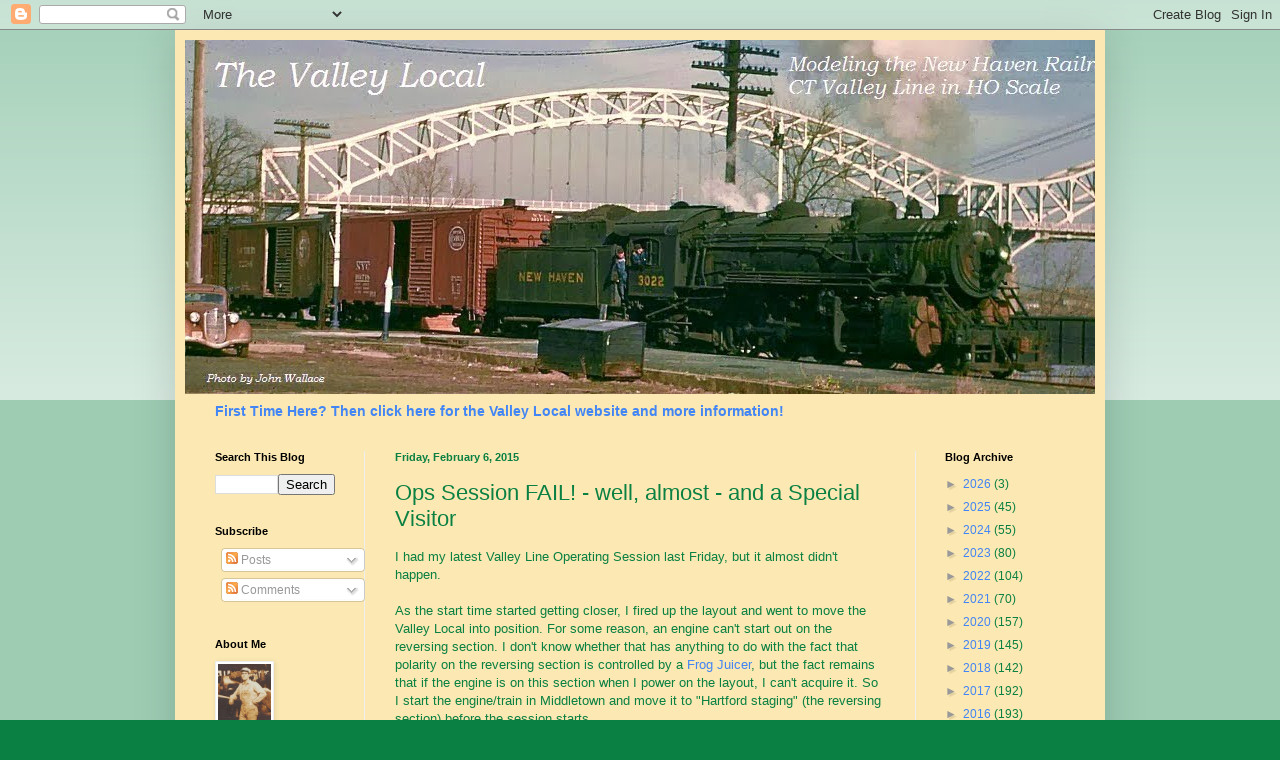

--- FILE ---
content_type: text/html; charset=UTF-8
request_url: http://blog.thevalleylocal.net/2015/02/ops-session-fail-well-almost-and.html
body_size: 25580
content:
<!DOCTYPE html>
<html class='v2' dir='ltr' lang='en'>
<head>
<link href='https://www.blogger.com/static/v1/widgets/335934321-css_bundle_v2.css' rel='stylesheet' type='text/css'/>
<meta content='width=1100' name='viewport'/>
<meta content='text/html; charset=UTF-8' http-equiv='Content-Type'/>
<meta content='blogger' name='generator'/>
<link href='http://blog.thevalleylocal.net/favicon.ico' rel='icon' type='image/x-icon'/>
<link href='http://blog.thevalleylocal.net/2015/02/ops-session-fail-well-almost-and.html' rel='canonical'/>
<link rel="alternate" type="application/atom+xml" title="The Valley Local - Atom" href="http://blog.thevalleylocal.net/feeds/posts/default" />
<link rel="alternate" type="application/rss+xml" title="The Valley Local - RSS" href="http://blog.thevalleylocal.net/feeds/posts/default?alt=rss" />
<link rel="service.post" type="application/atom+xml" title="The Valley Local - Atom" href="https://www.blogger.com/feeds/5376057412116187041/posts/default" />

<link rel="alternate" type="application/atom+xml" title="The Valley Local - Atom" href="http://blog.thevalleylocal.net/feeds/7208287368534214962/comments/default" />
<!--Can't find substitution for tag [blog.ieCssRetrofitLinks]-->
<link href='https://blogger.googleusercontent.com/img/b/R29vZ2xl/AVvXsEh048g3du77s3HMOn3oPkCvfPyBQiLK0FJkqOCvDV1OckW3t96rpqsHhMmM38rirU6mK2Z6nuAuweJjPdY_GEpZwyP_jb3fn136C4M5WPujK6jxcTAIdASw9Y_gdOoOrbRHvGoHkQL8S8Y/s1600/IMG_2543.JPG' rel='image_src'/>
<meta content='http://blog.thevalleylocal.net/2015/02/ops-session-fail-well-almost-and.html' property='og:url'/>
<meta content='Ops Session FAIL! - well, almost - and a Special Visitor' property='og:title'/>
<meta content='I had my latest Valley Line Operating Session last Friday, but it almost didn&#39;t happen.   As the start time started getting closer, I fired ...' property='og:description'/>
<meta content='https://blogger.googleusercontent.com/img/b/R29vZ2xl/AVvXsEh048g3du77s3HMOn3oPkCvfPyBQiLK0FJkqOCvDV1OckW3t96rpqsHhMmM38rirU6mK2Z6nuAuweJjPdY_GEpZwyP_jb3fn136C4M5WPujK6jxcTAIdASw9Y_gdOoOrbRHvGoHkQL8S8Y/w1200-h630-p-k-no-nu/IMG_2543.JPG' property='og:image'/>
<title>The Valley Local: Ops Session FAIL! - well, almost - and a Special Visitor</title>
<style id='page-skin-1' type='text/css'><!--
/*
-----------------------------------------------
Blogger Template Style
Name:     Simple
Designer: Blogger
URL:      www.blogger.com
----------------------------------------------- */
/* Content
----------------------------------------------- */
body {
font: normal normal 12px Arial, Tahoma, Helvetica, FreeSans, sans-serif;
color: #0B8043;
background: #0B8043 none repeat scroll top left;
padding: 0 40px 40px 40px;
}
html body .region-inner {
min-width: 0;
max-width: 100%;
width: auto;
}
h2 {
font-size: 22px;
}
a:link {
text-decoration:none;
color: #4285F4;
}
a:visited {
text-decoration:none;
color: #4285F4;
}
a:hover {
text-decoration:underline;
color: #ff9900;
}
.body-fauxcolumn-outer .fauxcolumn-inner {
background: transparent url(https://resources.blogblog.com/blogblog/data/1kt/simple/body_gradient_tile_light.png) repeat scroll top left;
_background-image: none;
}
.body-fauxcolumn-outer .cap-top {
position: absolute;
z-index: 1;
height: 400px;
width: 100%;
}
.body-fauxcolumn-outer .cap-top .cap-left {
width: 100%;
background: transparent url(https://resources.blogblog.com/blogblog/data/1kt/simple/gradients_light.png) repeat-x scroll top left;
_background-image: none;
}
.content-outer {
-moz-box-shadow: 0 0 40px rgba(0, 0, 0, .15);
-webkit-box-shadow: 0 0 5px rgba(0, 0, 0, .15);
-goog-ms-box-shadow: 0 0 10px #333333;
box-shadow: 0 0 40px rgba(0, 0, 0, .15);
margin-bottom: 1px;
}
.content-inner {
padding: 10px 10px;
}
.content-inner {
background-color: #FCE8B2;
}
/* Header
----------------------------------------------- */
.header-outer {
background: #000000 url(https://resources.blogblog.com/blogblog/data/1kt/simple/gradients_light.png) repeat-x scroll 0 -400px;
_background-image: none;
}
.Header h1 {
font: normal normal 60px Arial, Tahoma, Helvetica, FreeSans, sans-serif;
color: #ffffff;
text-shadow: 1px 2px 3px rgba(0, 0, 0, .2);
}
.Header h1 a {
color: #ffffff;
}
.Header .description {
font-size: 140%;
color: #ffffff;
}
.header-inner .Header .titlewrapper {
padding: 22px 30px;
}
.header-inner .Header .descriptionwrapper {
padding: 0 30px;
}
/* Tabs
----------------------------------------------- */
.tabs-inner .section:first-child {
border-top: 0 solid #eeeeee;
}
.tabs-inner .section:first-child ul {
margin-top: -0;
border-top: 0 solid #eeeeee;
border-left: 0 solid #eeeeee;
border-right: 0 solid #eeeeee;
}
.tabs-inner .widget ul {
background: #f5f5f5 url(https://resources.blogblog.com/blogblog/data/1kt/simple/gradients_light.png) repeat-x scroll 0 -800px;
_background-image: none;
border-bottom: 1px solid #eeeeee;
margin-top: 0;
margin-left: -30px;
margin-right: -30px;
}
.tabs-inner .widget li a {
display: inline-block;
padding: .6em 1em;
font: normal normal 14px Arial, Tahoma, Helvetica, FreeSans, sans-serif;
color: #999999;
border-left: 1px solid #FCE8B2;
border-right: 1px solid #eeeeee;
}
.tabs-inner .widget li:first-child a {
border-left: none;
}
.tabs-inner .widget li.selected a, .tabs-inner .widget li a:hover {
color: #000000;
background-color: #eeeeee;
text-decoration: none;
}
/* Columns
----------------------------------------------- */
.main-outer {
border-top: 0 solid #eeeeee;
}
.fauxcolumn-left-outer .fauxcolumn-inner {
border-right: 1px solid #eeeeee;
}
.fauxcolumn-right-outer .fauxcolumn-inner {
border-left: 1px solid #eeeeee;
}
/* Headings
----------------------------------------------- */
div.widget > h2,
div.widget h2.title {
margin: 0 0 1em 0;
font: normal bold 11px Arial, Tahoma, Helvetica, FreeSans, sans-serif;
color: #000000;
}
/* Widgets
----------------------------------------------- */
.widget .zippy {
color: #999999;
text-shadow: 2px 2px 1px rgba(0, 0, 0, .1);
}
.widget .popular-posts ul {
list-style: none;
}
/* Posts
----------------------------------------------- */
h2.date-header {
font: normal bold 11px Arial, Tahoma, Helvetica, FreeSans, sans-serif;
}
.date-header span {
background-color: transparent;
color: #0B8043;
padding: inherit;
letter-spacing: inherit;
margin: inherit;
}
.main-inner {
padding-top: 30px;
padding-bottom: 30px;
}
.main-inner .column-center-inner {
padding: 0 15px;
}
.main-inner .column-center-inner .section {
margin: 0 15px;
}
.post {
margin: 0 0 25px 0;
}
h3.post-title, .comments h4 {
font: normal normal 22px Arial, Tahoma, Helvetica, FreeSans, sans-serif;
margin: .75em 0 0;
}
.post-body {
font-size: 110%;
line-height: 1.4;
position: relative;
}
.post-body img, .post-body .tr-caption-container, .Profile img, .Image img,
.BlogList .item-thumbnail img {
padding: 2px;
background: #ffffff;
border: 1px solid #eeeeee;
-moz-box-shadow: 1px 1px 5px rgba(0, 0, 0, .1);
-webkit-box-shadow: 1px 1px 5px rgba(0, 0, 0, .1);
box-shadow: 1px 1px 5px rgba(0, 0, 0, .1);
}
.post-body img, .post-body .tr-caption-container {
padding: 5px;
}
.post-body .tr-caption-container {
color: #0B8043;
}
.post-body .tr-caption-container img {
padding: 0;
background: transparent;
border: none;
-moz-box-shadow: 0 0 0 rgba(0, 0, 0, .1);
-webkit-box-shadow: 0 0 0 rgba(0, 0, 0, .1);
box-shadow: 0 0 0 rgba(0, 0, 0, .1);
}
.post-header {
margin: 0 0 1.5em;
line-height: 1.6;
font-size: 90%;
}
.post-footer {
margin: 20px -2px 0;
padding: 5px 10px;
color: #666666;
background-color: #f9f9f9;
border-bottom: 1px solid #eeeeee;
line-height: 1.6;
font-size: 90%;
}
#comments .comment-author {
padding-top: 1.5em;
border-top: 1px solid #eeeeee;
background-position: 0 1.5em;
}
#comments .comment-author:first-child {
padding-top: 0;
border-top: none;
}
.avatar-image-container {
margin: .2em 0 0;
}
#comments .avatar-image-container img {
border: 1px solid #eeeeee;
}
/* Comments
----------------------------------------------- */
.comments .comments-content .icon.blog-author {
background-repeat: no-repeat;
background-image: url([data-uri]);
}
.comments .comments-content .loadmore a {
border-top: 1px solid #999999;
border-bottom: 1px solid #999999;
}
.comments .comment-thread.inline-thread {
background-color: #f9f9f9;
}
.comments .continue {
border-top: 2px solid #999999;
}
/* Accents
---------------------------------------------- */
.section-columns td.columns-cell {
border-left: 1px solid #eeeeee;
}
.blog-pager {
background: transparent none no-repeat scroll top center;
}
.blog-pager-older-link, .home-link,
.blog-pager-newer-link {
background-color: #FCE8B2;
padding: 5px;
}
.footer-outer {
border-top: 0 dashed #bbbbbb;
}
/* Mobile
----------------------------------------------- */
body.mobile  {
background-size: auto;
}
.mobile .body-fauxcolumn-outer {
background: transparent none repeat scroll top left;
}
.mobile .body-fauxcolumn-outer .cap-top {
background-size: 100% auto;
}
.mobile .content-outer {
-webkit-box-shadow: 0 0 3px rgba(0, 0, 0, .15);
box-shadow: 0 0 3px rgba(0, 0, 0, .15);
}
.mobile .tabs-inner .widget ul {
margin-left: 0;
margin-right: 0;
}
.mobile .post {
margin: 0;
}
.mobile .main-inner .column-center-inner .section {
margin: 0;
}
.mobile .date-header span {
padding: 0.1em 10px;
margin: 0 -10px;
}
.mobile h3.post-title {
margin: 0;
}
.mobile .blog-pager {
background: transparent none no-repeat scroll top center;
}
.mobile .footer-outer {
border-top: none;
}
.mobile .main-inner, .mobile .footer-inner {
background-color: #FCE8B2;
}
.mobile-index-contents {
color: #0B8043;
}
.mobile-link-button {
background-color: #4285F4;
}
.mobile-link-button a:link, .mobile-link-button a:visited {
color: #ffffff;
}
.mobile .tabs-inner .section:first-child {
border-top: none;
}
.mobile .tabs-inner .PageList .widget-content {
background-color: #eeeeee;
color: #000000;
border-top: 1px solid #eeeeee;
border-bottom: 1px solid #eeeeee;
}
.mobile .tabs-inner .PageList .widget-content .pagelist-arrow {
border-left: 1px solid #eeeeee;
}

--></style>
<style id='template-skin-1' type='text/css'><!--
body {
min-width: 930px;
}
.content-outer, .content-fauxcolumn-outer, .region-inner {
min-width: 930px;
max-width: 930px;
_width: 930px;
}
.main-inner .columns {
padding-left: 180px;
padding-right: 180px;
}
.main-inner .fauxcolumn-center-outer {
left: 180px;
right: 180px;
/* IE6 does not respect left and right together */
_width: expression(this.parentNode.offsetWidth -
parseInt("180px") -
parseInt("180px") + 'px');
}
.main-inner .fauxcolumn-left-outer {
width: 180px;
}
.main-inner .fauxcolumn-right-outer {
width: 180px;
}
.main-inner .column-left-outer {
width: 180px;
right: 100%;
margin-left: -180px;
}
.main-inner .column-right-outer {
width: 180px;
margin-right: -180px;
}
#layout {
min-width: 0;
}
#layout .content-outer {
min-width: 0;
width: 800px;
}
#layout .region-inner {
min-width: 0;
width: auto;
}
body#layout div.add_widget {
padding: 8px;
}
body#layout div.add_widget a {
margin-left: 32px;
}
--></style>
<link href='https://www.blogger.com/dyn-css/authorization.css?targetBlogID=5376057412116187041&amp;zx=520b5cc4-cd61-405e-836d-ddb06eaad523' media='none' onload='if(media!=&#39;all&#39;)media=&#39;all&#39;' rel='stylesheet'/><noscript><link href='https://www.blogger.com/dyn-css/authorization.css?targetBlogID=5376057412116187041&amp;zx=520b5cc4-cd61-405e-836d-ddb06eaad523' rel='stylesheet'/></noscript>
<meta name='google-adsense-platform-account' content='ca-host-pub-1556223355139109'/>
<meta name='google-adsense-platform-domain' content='blogspot.com'/>

</head>
<body class='loading variant-bold'>
<div class='navbar section' id='navbar' name='Navbar'><div class='widget Navbar' data-version='1' id='Navbar1'><script type="text/javascript">
    function setAttributeOnload(object, attribute, val) {
      if(window.addEventListener) {
        window.addEventListener('load',
          function(){ object[attribute] = val; }, false);
      } else {
        window.attachEvent('onload', function(){ object[attribute] = val; });
      }
    }
  </script>
<div id="navbar-iframe-container"></div>
<script type="text/javascript" src="https://apis.google.com/js/platform.js"></script>
<script type="text/javascript">
      gapi.load("gapi.iframes:gapi.iframes.style.bubble", function() {
        if (gapi.iframes && gapi.iframes.getContext) {
          gapi.iframes.getContext().openChild({
              url: 'https://www.blogger.com/navbar/5376057412116187041?po\x3d7208287368534214962\x26origin\x3dhttp://blog.thevalleylocal.net',
              where: document.getElementById("navbar-iframe-container"),
              id: "navbar-iframe"
          });
        }
      });
    </script><script type="text/javascript">
(function() {
var script = document.createElement('script');
script.type = 'text/javascript';
script.src = '//pagead2.googlesyndication.com/pagead/js/google_top_exp.js';
var head = document.getElementsByTagName('head')[0];
if (head) {
head.appendChild(script);
}})();
</script>
</div></div>
<div class='body-fauxcolumns'>
<div class='fauxcolumn-outer body-fauxcolumn-outer'>
<div class='cap-top'>
<div class='cap-left'></div>
<div class='cap-right'></div>
</div>
<div class='fauxborder-left'>
<div class='fauxborder-right'></div>
<div class='fauxcolumn-inner'>
</div>
</div>
<div class='cap-bottom'>
<div class='cap-left'></div>
<div class='cap-right'></div>
</div>
</div>
</div>
<div class='content'>
<div class='content-fauxcolumns'>
<div class='fauxcolumn-outer content-fauxcolumn-outer'>
<div class='cap-top'>
<div class='cap-left'></div>
<div class='cap-right'></div>
</div>
<div class='fauxborder-left'>
<div class='fauxborder-right'></div>
<div class='fauxcolumn-inner'>
</div>
</div>
<div class='cap-bottom'>
<div class='cap-left'></div>
<div class='cap-right'></div>
</div>
</div>
</div>
<div class='content-outer'>
<div class='content-cap-top cap-top'>
<div class='cap-left'></div>
<div class='cap-right'></div>
</div>
<div class='fauxborder-left content-fauxborder-left'>
<div class='fauxborder-right content-fauxborder-right'></div>
<div class='content-inner'>
<header>
<div class='header-outer'>
<div class='header-cap-top cap-top'>
<div class='cap-left'></div>
<div class='cap-right'></div>
</div>
<div class='fauxborder-left header-fauxborder-left'>
<div class='fauxborder-right header-fauxborder-right'></div>
<div class='region-inner header-inner'>
<div class='header section' id='header' name='Header'><div class='widget Header' data-version='1' id='Header1'>
<div id='header-inner'>
<a href='http://blog.thevalleylocal.net/' style='display: block'>
<img alt='The Valley Local' height='354px; ' id='Header1_headerimg' src='https://blogger.googleusercontent.com/img/b/R29vZ2xl/AVvXsEiOqgc0KwrKj5Ue8xCmME0uOjp7aW8GnJGdcTzj44EUUp-DZ81VP-D65_uSeblzflm2Q_lDq_LZxXAawtyZo7OpQQDrCzOuGRpNAk5h7Lu7VlaXZ3PvsFZGaWQFqkWmPPG7eEIMgIOeBUw/s1600/banner+credited+GIMPed.jpg' style='display: block' width='973px; '/>
</a>
</div>
</div></div>
</div>
</div>
<div class='header-cap-bottom cap-bottom'>
<div class='cap-left'></div>
<div class='cap-right'></div>
</div>
</div>
</header>
<div class='tabs-outer'>
<div class='tabs-cap-top cap-top'>
<div class='cap-left'></div>
<div class='cap-right'></div>
</div>
<div class='fauxborder-left tabs-fauxborder-left'>
<div class='fauxborder-right tabs-fauxborder-right'></div>
<div class='region-inner tabs-inner'>
<div class='tabs section' id='crosscol' name='Cross-Column'><div class='widget FeaturedPost' data-version='1' id='FeaturedPost1'>
<h2 class='title'>Featured Post</h2>
<div class='post-summary'>
<h3><a href='http://blog.thevalleylocal.net/2014/06/first-time-here.html'>First Time Here? Then click here for the Valley Local website and more information!</a></h3>
</div>
<style type='text/css'>
    .image {
      width: 100%;
    }
  </style>
<div class='clear'></div>
</div></div>
<div class='tabs no-items section' id='crosscol-overflow' name='Cross-Column 2'></div>
</div>
</div>
<div class='tabs-cap-bottom cap-bottom'>
<div class='cap-left'></div>
<div class='cap-right'></div>
</div>
</div>
<div class='main-outer'>
<div class='main-cap-top cap-top'>
<div class='cap-left'></div>
<div class='cap-right'></div>
</div>
<div class='fauxborder-left main-fauxborder-left'>
<div class='fauxborder-right main-fauxborder-right'></div>
<div class='region-inner main-inner'>
<div class='columns fauxcolumns'>
<div class='fauxcolumn-outer fauxcolumn-center-outer'>
<div class='cap-top'>
<div class='cap-left'></div>
<div class='cap-right'></div>
</div>
<div class='fauxborder-left'>
<div class='fauxborder-right'></div>
<div class='fauxcolumn-inner'>
</div>
</div>
<div class='cap-bottom'>
<div class='cap-left'></div>
<div class='cap-right'></div>
</div>
</div>
<div class='fauxcolumn-outer fauxcolumn-left-outer'>
<div class='cap-top'>
<div class='cap-left'></div>
<div class='cap-right'></div>
</div>
<div class='fauxborder-left'>
<div class='fauxborder-right'></div>
<div class='fauxcolumn-inner'>
</div>
</div>
<div class='cap-bottom'>
<div class='cap-left'></div>
<div class='cap-right'></div>
</div>
</div>
<div class='fauxcolumn-outer fauxcolumn-right-outer'>
<div class='cap-top'>
<div class='cap-left'></div>
<div class='cap-right'></div>
</div>
<div class='fauxborder-left'>
<div class='fauxborder-right'></div>
<div class='fauxcolumn-inner'>
</div>
</div>
<div class='cap-bottom'>
<div class='cap-left'></div>
<div class='cap-right'></div>
</div>
</div>
<!-- corrects IE6 width calculation -->
<div class='columns-inner'>
<div class='column-center-outer'>
<div class='column-center-inner'>
<div class='main section' id='main' name='Main'><div class='widget Blog' data-version='1' id='Blog1'>
<div class='blog-posts hfeed'>

          <div class="date-outer">
        
<h2 class='date-header'><span>Friday, February 6, 2015</span></h2>

          <div class="date-posts">
        
<div class='post-outer'>
<div class='post hentry uncustomized-post-template' itemprop='blogPost' itemscope='itemscope' itemtype='http://schema.org/BlogPosting'>
<meta content='https://blogger.googleusercontent.com/img/b/R29vZ2xl/AVvXsEh048g3du77s3HMOn3oPkCvfPyBQiLK0FJkqOCvDV1OckW3t96rpqsHhMmM38rirU6mK2Z6nuAuweJjPdY_GEpZwyP_jb3fn136C4M5WPujK6jxcTAIdASw9Y_gdOoOrbRHvGoHkQL8S8Y/s1600/IMG_2543.JPG' itemprop='image_url'/>
<meta content='5376057412116187041' itemprop='blogId'/>
<meta content='7208287368534214962' itemprop='postId'/>
<a name='7208287368534214962'></a>
<h3 class='post-title entry-title' itemprop='name'>
Ops Session FAIL! - well, almost - and a Special Visitor
</h3>
<div class='post-header'>
<div class='post-header-line-1'></div>
</div>
<div class='post-body entry-content' id='post-body-7208287368534214962' itemprop='description articleBody'>
I had my latest Valley Line Operating Session last Friday, but it almost didn't happen.<br />
<br />
As the start time started getting closer, I fired up the layout and went to move the Valley Local into position. For some reason, an engine can't start out on the reversing section. I don't know whether that has anything to do with the fact that polarity on the reversing section is controlled by a <a href="http://blog.thevalleylocal.net/2014/07/juice-straws-frog-juicer-wiring.html" target="_blank">Frog Juicer</a>, but the fact remains that if the engine is on this section when I power on the layout, I can't acquire it. So I start the engine/train in Middletown and move it to "Hartford staging" (the reversing section) before the session starts.<br />
<br />
I fired up K-1b #278 and started to move it in position - and it promptly started shorting. It's been giving me all sorts of fits lately - can't figure out why - so after about 10 minutes, I decided to substitute an Alco S-2. That worked fine - until it hit the reverse loop - then it shorted and stopped.<br />
<br />
And nothing - I mean<i style="font-weight: bold;">&nbsp;nothing</i>&nbsp;- I could do could get it to work. The whole reversing section was dead.<br />
<br />
After almost an hour(!) of fiddling, checking connections, pulling on feeders (and hearing members of my crew arrive and - worse - enjoying themselves upstairs, without me), I was ready to grab my wire cutters and start cutting out things. &nbsp;That's when BillS - who had joined PieterR downstairs to help - said "try it now." I saw out of the corner of my eye what he'd done - he was on the other side of the peninsula in East Berlin, but I could see him a little bit through the "tunnel" in the peninsula backdrop. I couldn't believe what he'd done - but I tried moving the Alco forward.<br />
<br />
And it moved as if nothing had happened.<br />
<br />
I'm only going to say this once since it's an embarrassing admission: I'd left a track gauge on the East Berlin track. Bill noticed it and removed it.<br />
<br />
Rookie mistake, for sure.<br />
<br />
But, in my defense, it never even occurred to me that I'd left metal across the tracks. If that gauge had been <i style="font-weight: bold;">anywhere else</i>&nbsp;on the railroad other than in the reversing section, the layout would have shorted as soon as I turned it on. Since it was on the reversing section, it just managed to shut down that section - but gave no indication of a short. It just seemed like the section was dead.<br />
<br />
So, an important lesson learned: If your layout isn't working, always Always ALWAYS do at least a quick check to make sure you've left nothing metal across the rails. You may not see a small track nail easily, but a 12" long track gauge should be easy to see and pull off.<br />
<br />
Other than this pre-session drama, the rest of the evening was a success - and BillS also treated us to a couple of special guests:<br />
<br />
<div class="separator" style="clear: both; text-align: center;">
<a href="https://blogger.googleusercontent.com/img/b/R29vZ2xl/AVvXsEh048g3du77s3HMOn3oPkCvfPyBQiLK0FJkqOCvDV1OckW3t96rpqsHhMmM38rirU6mK2Z6nuAuweJjPdY_GEpZwyP_jb3fn136C4M5WPujK6jxcTAIdASw9Y_gdOoOrbRHvGoHkQL8S8Y/s1600/IMG_2543.JPG" imageanchor="1" style="margin-left: 1em; margin-right: 1em;"><img border="0" height="300" src="https://blogger.googleusercontent.com/img/b/R29vZ2xl/AVvXsEh048g3du77s3HMOn3oPkCvfPyBQiLK0FJkqOCvDV1OckW3t96rpqsHhMmM38rirU6mK2Z6nuAuweJjPdY_GEpZwyP_jb3fn136C4M5WPujK6jxcTAIdASw9Y_gdOoOrbRHvGoHkQL8S8Y/s1600/IMG_2543.JPG" width="400" /></a></div>
<br />
Since he's one of the main go-to guys at Rapido, he'd brought the demo of their latest offering - a New Haven FL-9. Since the prototype didn't arrive until 1957, it's 10 years past my era. But it still looked pretty cool on the layout (even if a bit out of place). The amount of detail on this engine is truly spectacular - every, and I mean EVERY, detail you can discern on the prototype is present on the model. And it's 1:87th scale. Truly amazing.<br />
<br />
But that wasn't all. I'd heard about the FL-9 but I hadn't heard - much less seen - another cool Rapido product, soon to be available: Operating Switchstands!<br />
<br />
<div class="separator" style="clear: both; text-align: center;">
<a href="https://blogger.googleusercontent.com/img/b/R29vZ2xl/AVvXsEgpR-EkgEzifv8lq4UTJDyXwvM6asDi0SeH0wDDiefXkH03c0ux_y1K3sw5foLn13ypDNC9tXoBvXZQ3BsICndpZi6HBKAl1IhPdaS9VIt-eN5_0bugBLjAWcrmt5BLw4ULUAQFTC1jQgU/s1600/IMG_2545.JPG" imageanchor="1" style="margin-left: 1em; margin-right: 1em;"><img border="0" height="300" src="https://blogger.googleusercontent.com/img/b/R29vZ2xl/AVvXsEgpR-EkgEzifv8lq4UTJDyXwvM6asDi0SeH0wDDiefXkH03c0ux_y1K3sw5foLn13ypDNC9tXoBvXZQ3BsICndpZi6HBKAl1IhPdaS9VIt-eN5_0bugBLjAWcrmt5BLw4ULUAQFTC1jQgU/s1600/IMG_2545.JPG" width="400" /></a></div>
<br />
Yes, ladies and gentlemen, you will soon be able to add authentic, prototype-specific switchstands to your layout. This is, of course, the New Haven (and Rutland and O&amp;W) version. Yes, the targets turn with the hand lever. If you connect it to the machine, it'll move the turnout points as well (and provide polarity, etc). Now I just have to go back and add headblocks to all my turnouts!<br />
<br />
Be sure to visit&nbsp;http://www.rapidotrains.com/ for more information and details about these exciting new products.<br />
<br />
Speaking of guests, this ops session was also notable for the introduction of a new crew member. BruceE - Valley Railroad engineman and O&amp;W caboose owner - finally got a chance to join us and operate the Valley Local.<br />
<br />
<table align="center" cellpadding="0" cellspacing="0" class="tr-caption-container" style="margin-left: auto; margin-right: auto; text-align: center;"><tbody>
<tr><td style="text-align: center;"><a href="https://blogger.googleusercontent.com/img/b/R29vZ2xl/AVvXsEjIytbZQyogJtup5oCxjSRvvyTU2UZTcBFvCa5FAbdrlKM6X2OjMkg7KeV2JmN7rMLqzDm_VRxbLdjXKE3DlAgxTMpFuSZh8Ipykkgx5U4LBLNIvXm10ZWEGl-eorWzLdxK7WVvE8G8Yyk/s1600/IMG_2544.JPG" imageanchor="1" style="margin-left: auto; margin-right: auto;"><img border="0" height="300" src="https://blogger.googleusercontent.com/img/b/R29vZ2xl/AVvXsEjIytbZQyogJtup5oCxjSRvvyTU2UZTcBFvCa5FAbdrlKM6X2OjMkg7KeV2JmN7rMLqzDm_VRxbLdjXKE3DlAgxTMpFuSZh8Ipykkgx5U4LBLNIvXm10ZWEGl-eorWzLdxK7WVvE8G8Yyk/s1600/IMG_2544.JPG" width="400" /></a></td></tr>
<tr><td class="tr-caption" style="text-align: center;">Here's Bruce trying to figure out how to switch the new Wethersfield Lumber Co. buildings</td></tr>
</tbody></table>
<br />
<table align="center" cellpadding="0" cellspacing="0" class="tr-caption-container" style="margin-left: auto; margin-right: auto; text-align: center;"><tbody>
<tr><td style="text-align: center;"><a href="https://blogger.googleusercontent.com/img/b/R29vZ2xl/AVvXsEgO_-w1ZMLE4EfbV9eveEvEzeKBv_FTzwBj-FRWZA649PgvN-gtA80gKnIfiM2aMK3-f-uaOTEAx_IvHtvmMg3LYxyNsj3sGehTcwBHAyR_RGJgQ_mEOHysTF_VGHj6II1qlOfedTiRtLE/s1600/IMG_2546.JPG" imageanchor="1" style="margin-left: auto; margin-right: auto;"><img border="0" height="300" src="https://blogger.googleusercontent.com/img/b/R29vZ2xl/AVvXsEgO_-w1ZMLE4EfbV9eveEvEzeKBv_FTzwBj-FRWZA649PgvN-gtA80gKnIfiM2aMK3-f-uaOTEAx_IvHtvmMg3LYxyNsj3sGehTcwBHAyR_RGJgQ_mEOHysTF_VGHj6II1qlOfedTiRtLE/s1600/IMG_2546.JPG" width="400" /></a></td></tr>
<tr><td class="tr-caption" style="text-align: center;">And here he is with Bill trying to figure out their next move before taking the local south to Rocky Hill.</td></tr>
</tbody></table>
<br />
<table align="center" cellpadding="0" cellspacing="0" class="tr-caption-container" style="margin-left: auto; margin-right: auto; text-align: center;"><tbody>
<tr><td style="text-align: center;"><a href="https://blogger.googleusercontent.com/img/b/R29vZ2xl/AVvXsEgoZLHVtYxNjKswgRo1lTD3PCmhlqub1O0K0KA_rl8zr1u4-rPXe_CE0f35jI39iiB3XWIzzwAL3xzKLkn-126p0tr7x5BNAvG1komIWeEyYePFtfPYxdplqNAOlBI5uzcHowwvQKEtgvo/s1600/IMG_2547.JPG" imageanchor="1" style="margin-left: auto; margin-right: auto;"><img border="0" height="300" src="https://blogger.googleusercontent.com/img/b/R29vZ2xl/AVvXsEgoZLHVtYxNjKswgRo1lTD3PCmhlqub1O0K0KA_rl8zr1u4-rPXe_CE0f35jI39iiB3XWIzzwAL3xzKLkn-126p0tr7x5BNAvG1komIWeEyYePFtfPYxdplqNAOlBI5uzcHowwvQKEtgvo/s1600/IMG_2547.JPG" width="400" /></a></td></tr>
<tr><td class="tr-caption" style="text-align: center;">Meanwhile, Pieter and Roman operated the Air Line Local. In order to slow them down a bit (and equalize time with the Valley Local) I had them hostle their engine before starting their switching. What I didn't realize is that, while the train had been blocked, it was blocked exactly backwards. The Air Line crew must've done something to tick off the Cedar Hill yardmaster(!)</td></tr>
</tbody></table>
<br />
<table align="center" cellpadding="0" cellspacing="0" class="tr-caption-container" style="margin-left: auto; margin-right: auto; text-align: center;"><tbody>
<tr><td style="text-align: center;"><a href="https://blogger.googleusercontent.com/img/b/R29vZ2xl/AVvXsEg5h7jiwJr5LOTGszOTsvAaiMtjo2wF8cV1SVniaZmHzgLanOuMIEFw_tqCGshEmQbrtiXolrYOFIDofGOj1wDeMpFr0fl1UGWNYPMhoWxUxQLU4z4zRsEdvU5Slc8RTZSQyJow7Elt80E/s1600/IMG_2550.JPG" imageanchor="1" style="margin-left: auto; margin-right: auto;"><img border="0" height="300" src="https://blogger.googleusercontent.com/img/b/R29vZ2xl/AVvXsEg5h7jiwJr5LOTGszOTsvAaiMtjo2wF8cV1SVniaZmHzgLanOuMIEFw_tqCGshEmQbrtiXolrYOFIDofGOj1wDeMpFr0fl1UGWNYPMhoWxUxQLU4z4zRsEdvU5Slc8RTZSQyJow7Elt80E/s1600/IMG_2550.JPG" width="400" /></a></td></tr>
<tr><td class="tr-caption" style="text-align: center;">The timing equalization worked! Both crews are in Middletown, as per usual on the prototype - though it turned out the Valley Local had a lot more to do . . .</td></tr>
</tbody></table>
<br />
<table align="center" cellpadding="0" cellspacing="0" class="tr-caption-container" style="margin-left: auto; margin-right: auto; text-align: center;"><tbody>
<tr><td style="text-align: center;"><a href="https://blogger.googleusercontent.com/img/b/R29vZ2xl/AVvXsEhYQ8YYgfh8iN2U1Qj231yUBb2beG237WcWnFytf7g0NFsKlhLCE1C28V9aKfTr7bFReAuLdlxbZo2k-B6OwOwZ0z50yuL-2Ec5xZGkMjj3W6lqyrt_SFWC7t_lK13vPiRvzX8xiuQHelI/s1600/IMG_2553.JPG" imageanchor="1" style="margin-left: auto; margin-right: auto;"><img border="0" height="300" src="https://blogger.googleusercontent.com/img/b/R29vZ2xl/AVvXsEhYQ8YYgfh8iN2U1Qj231yUBb2beG237WcWnFytf7g0NFsKlhLCE1C28V9aKfTr7bFReAuLdlxbZo2k-B6OwOwZ0z50yuL-2Ec5xZGkMjj3W6lqyrt_SFWC7t_lK13vPiRvzX8xiuQHelI/s1600/IMG_2553.JPG" width="400" /></a></td></tr>
<tr><td class="tr-caption" style="text-align: center;">Here's a quick grab shot of the Air Line local just south of the Middletown diamond.</td></tr>
</tbody></table>
I trained TomD on agent's duties, so I had a bit more time to roam around and enjoy the railroad being brought to life. Especially since - after Bill got that gauge out of the way - it now could <i style="font-weight: bold;">have</i>&nbsp;a life at all!<div>
<br /></div>
<div>
And I took advantage of the down time to get a head start on a major expansion project - which would be the focus of a Valley Line Work Session the following day. Stay tuned - details on <b><i>that </i></b>will hopefully be the subject of the next post!</div>
<div style='clear: both;'></div>
</div>
<div class='post-footer'>
<div class='post-footer-line post-footer-line-1'>
<span class='post-author vcard'>
Posted by
<span class='fn' itemprop='author' itemscope='itemscope' itemtype='http://schema.org/Person'>
<meta content='https://www.blogger.com/profile/18052818057825432279' itemprop='url'/>
<a class='g-profile' href='https://www.blogger.com/profile/18052818057825432279' rel='author' title='author profile'>
<span itemprop='name'>Chris Adams</span>
</a>
</span>
</span>
<span class='post-timestamp'>
at
<meta content='http://blog.thevalleylocal.net/2015/02/ops-session-fail-well-almost-and.html' itemprop='url'/>
<a class='timestamp-link' href='http://blog.thevalleylocal.net/2015/02/ops-session-fail-well-almost-and.html' rel='bookmark' title='permanent link'><abbr class='published' itemprop='datePublished' title='2015-02-06T13:46:00-08:00'>1:46&#8239;PM</abbr></a>
</span>
<span class='post-comment-link'>
</span>
<span class='post-icons'>
<span class='item-control blog-admin pid-1350416257'>
<a href='https://www.blogger.com/post-edit.g?blogID=5376057412116187041&postID=7208287368534214962&from=pencil' title='Edit Post'>
<img alt='' class='icon-action' height='18' src='https://resources.blogblog.com/img/icon18_edit_allbkg.gif' width='18'/>
</a>
</span>
</span>
<div class='post-share-buttons goog-inline-block'>
<a class='goog-inline-block share-button sb-email' href='https://www.blogger.com/share-post.g?blogID=5376057412116187041&postID=7208287368534214962&target=email' target='_blank' title='Email This'><span class='share-button-link-text'>Email This</span></a><a class='goog-inline-block share-button sb-blog' href='https://www.blogger.com/share-post.g?blogID=5376057412116187041&postID=7208287368534214962&target=blog' onclick='window.open(this.href, "_blank", "height=270,width=475"); return false;' target='_blank' title='BlogThis!'><span class='share-button-link-text'>BlogThis!</span></a><a class='goog-inline-block share-button sb-twitter' href='https://www.blogger.com/share-post.g?blogID=5376057412116187041&postID=7208287368534214962&target=twitter' target='_blank' title='Share to X'><span class='share-button-link-text'>Share to X</span></a><a class='goog-inline-block share-button sb-facebook' href='https://www.blogger.com/share-post.g?blogID=5376057412116187041&postID=7208287368534214962&target=facebook' onclick='window.open(this.href, "_blank", "height=430,width=640"); return false;' target='_blank' title='Share to Facebook'><span class='share-button-link-text'>Share to Facebook</span></a><a class='goog-inline-block share-button sb-pinterest' href='https://www.blogger.com/share-post.g?blogID=5376057412116187041&postID=7208287368534214962&target=pinterest' target='_blank' title='Share to Pinterest'><span class='share-button-link-text'>Share to Pinterest</span></a>
</div>
</div>
<div class='post-footer-line post-footer-line-2'>
<span class='post-labels'>
Labels:
<a href='http://blog.thevalleylocal.net/search/label/Lessons' rel='tag'>Lessons</a>,
<a href='http://blog.thevalleylocal.net/search/label/Operating%20Sessions' rel='tag'>Operating Sessions</a>
</span>
</div>
<div class='post-footer-line post-footer-line-3'>
<span class='post-location'>
</span>
</div>
</div>
</div>
<div class='comments' id='comments'>
<a name='comments'></a>
<h4>1 comment:</h4>
<div class='comments-content'>
<script async='async' src='' type='text/javascript'></script>
<script type='text/javascript'>
    (function() {
      var items = null;
      var msgs = null;
      var config = {};

// <![CDATA[
      var cursor = null;
      if (items && items.length > 0) {
        cursor = parseInt(items[items.length - 1].timestamp) + 1;
      }

      var bodyFromEntry = function(entry) {
        var text = (entry &&
                    ((entry.content && entry.content.$t) ||
                     (entry.summary && entry.summary.$t))) ||
            '';
        if (entry && entry.gd$extendedProperty) {
          for (var k in entry.gd$extendedProperty) {
            if (entry.gd$extendedProperty[k].name == 'blogger.contentRemoved') {
              return '<span class="deleted-comment">' + text + '</span>';
            }
          }
        }
        return text;
      }

      var parse = function(data) {
        cursor = null;
        var comments = [];
        if (data && data.feed && data.feed.entry) {
          for (var i = 0, entry; entry = data.feed.entry[i]; i++) {
            var comment = {};
            // comment ID, parsed out of the original id format
            var id = /blog-(\d+).post-(\d+)/.exec(entry.id.$t);
            comment.id = id ? id[2] : null;
            comment.body = bodyFromEntry(entry);
            comment.timestamp = Date.parse(entry.published.$t) + '';
            if (entry.author && entry.author.constructor === Array) {
              var auth = entry.author[0];
              if (auth) {
                comment.author = {
                  name: (auth.name ? auth.name.$t : undefined),
                  profileUrl: (auth.uri ? auth.uri.$t : undefined),
                  avatarUrl: (auth.gd$image ? auth.gd$image.src : undefined)
                };
              }
            }
            if (entry.link) {
              if (entry.link[2]) {
                comment.link = comment.permalink = entry.link[2].href;
              }
              if (entry.link[3]) {
                var pid = /.*comments\/default\/(\d+)\?.*/.exec(entry.link[3].href);
                if (pid && pid[1]) {
                  comment.parentId = pid[1];
                }
              }
            }
            comment.deleteclass = 'item-control blog-admin';
            if (entry.gd$extendedProperty) {
              for (var k in entry.gd$extendedProperty) {
                if (entry.gd$extendedProperty[k].name == 'blogger.itemClass') {
                  comment.deleteclass += ' ' + entry.gd$extendedProperty[k].value;
                } else if (entry.gd$extendedProperty[k].name == 'blogger.displayTime') {
                  comment.displayTime = entry.gd$extendedProperty[k].value;
                }
              }
            }
            comments.push(comment);
          }
        }
        return comments;
      };

      var paginator = function(callback) {
        if (hasMore()) {
          var url = config.feed + '?alt=json&v=2&orderby=published&reverse=false&max-results=50';
          if (cursor) {
            url += '&published-min=' + new Date(cursor).toISOString();
          }
          window.bloggercomments = function(data) {
            var parsed = parse(data);
            cursor = parsed.length < 50 ? null
                : parseInt(parsed[parsed.length - 1].timestamp) + 1
            callback(parsed);
            window.bloggercomments = null;
          }
          url += '&callback=bloggercomments';
          var script = document.createElement('script');
          script.type = 'text/javascript';
          script.src = url;
          document.getElementsByTagName('head')[0].appendChild(script);
        }
      };
      var hasMore = function() {
        return !!cursor;
      };
      var getMeta = function(key, comment) {
        if ('iswriter' == key) {
          var matches = !!comment.author
              && comment.author.name == config.authorName
              && comment.author.profileUrl == config.authorUrl;
          return matches ? 'true' : '';
        } else if ('deletelink' == key) {
          return config.baseUri + '/comment/delete/'
               + config.blogId + '/' + comment.id;
        } else if ('deleteclass' == key) {
          return comment.deleteclass;
        }
        return '';
      };

      var replybox = null;
      var replyUrlParts = null;
      var replyParent = undefined;

      var onReply = function(commentId, domId) {
        if (replybox == null) {
          // lazily cache replybox, and adjust to suit this style:
          replybox = document.getElementById('comment-editor');
          if (replybox != null) {
            replybox.height = '250px';
            replybox.style.display = 'block';
            replyUrlParts = replybox.src.split('#');
          }
        }
        if (replybox && (commentId !== replyParent)) {
          replybox.src = '';
          document.getElementById(domId).insertBefore(replybox, null);
          replybox.src = replyUrlParts[0]
              + (commentId ? '&parentID=' + commentId : '')
              + '#' + replyUrlParts[1];
          replyParent = commentId;
        }
      };

      var hash = (window.location.hash || '#').substring(1);
      var startThread, targetComment;
      if (/^comment-form_/.test(hash)) {
        startThread = hash.substring('comment-form_'.length);
      } else if (/^c[0-9]+$/.test(hash)) {
        targetComment = hash.substring(1);
      }

      // Configure commenting API:
      var configJso = {
        'maxDepth': config.maxThreadDepth
      };
      var provider = {
        'id': config.postId,
        'data': items,
        'loadNext': paginator,
        'hasMore': hasMore,
        'getMeta': getMeta,
        'onReply': onReply,
        'rendered': true,
        'initComment': targetComment,
        'initReplyThread': startThread,
        'config': configJso,
        'messages': msgs
      };

      var render = function() {
        if (window.goog && window.goog.comments) {
          var holder = document.getElementById('comment-holder');
          window.goog.comments.render(holder, provider);
        }
      };

      // render now, or queue to render when library loads:
      if (window.goog && window.goog.comments) {
        render();
      } else {
        window.goog = window.goog || {};
        window.goog.comments = window.goog.comments || {};
        window.goog.comments.loadQueue = window.goog.comments.loadQueue || [];
        window.goog.comments.loadQueue.push(render);
      }
    })();
// ]]>
  </script>
<div id='comment-holder'>
<div class="comment-thread toplevel-thread"><ol id="top-ra"><li class="comment" id="c2832230660327563246"><div class="avatar-image-container"><img src="//www.blogger.com/img/blogger_logo_round_35.png" alt=""/></div><div class="comment-block"><div class="comment-header"><cite class="user"><a href="https://www.blogger.com/profile/03697147224817952244" rel="nofollow">N. E. Pete</a></cite><span class="icon user "></span><span class="datetime secondary-text"><a rel="nofollow" href="http://blog.thevalleylocal.net/2015/02/ops-session-fail-well-almost-and.html?showComment=1423526560279#c2832230660327563246">February 9, 2015 at 4:02&#8239;PM</a></span></div><p class="comment-content">It happens. At least it was resolved before you cut any wires!<br><br>The session was a lot of fun, off-blocking non-withstanding.</p><span class="comment-actions secondary-text"><a class="comment-reply" target="_self" data-comment-id="2832230660327563246">Reply</a><span class="item-control blog-admin blog-admin pid-1823601205"><a target="_self" href="https://www.blogger.com/comment/delete/5376057412116187041/2832230660327563246">Delete</a></span></span></div><div class="comment-replies"><div id="c2832230660327563246-rt" class="comment-thread inline-thread hidden"><span class="thread-toggle thread-expanded"><span class="thread-arrow"></span><span class="thread-count"><a target="_self">Replies</a></span></span><ol id="c2832230660327563246-ra" class="thread-chrome thread-expanded"><div></div><div id="c2832230660327563246-continue" class="continue"><a class="comment-reply" target="_self" data-comment-id="2832230660327563246">Reply</a></div></ol></div></div><div class="comment-replybox-single" id="c2832230660327563246-ce"></div></li></ol><div id="top-continue" class="continue"><a class="comment-reply" target="_self">Add comment</a></div><div class="comment-replybox-thread" id="top-ce"></div><div class="loadmore hidden" data-post-id="7208287368534214962"><a target="_self">Load more...</a></div></div>
</div>
</div>
<p class='comment-footer'>
<div class='comment-form'>
<a name='comment-form'></a>
<p>
</p>
<a href='https://www.blogger.com/comment/frame/5376057412116187041?po=7208287368534214962&hl=en&saa=85391&origin=http://blog.thevalleylocal.net' id='comment-editor-src'></a>
<iframe allowtransparency='true' class='blogger-iframe-colorize blogger-comment-from-post' frameborder='0' height='410px' id='comment-editor' name='comment-editor' src='' width='100%'></iframe>
<script src='https://www.blogger.com/static/v1/jsbin/2830521187-comment_from_post_iframe.js' type='text/javascript'></script>
<script type='text/javascript'>
      BLOG_CMT_createIframe('https://www.blogger.com/rpc_relay.html');
    </script>
</div>
</p>
<div id='backlinks-container'>
<div id='Blog1_backlinks-container'>
</div>
</div>
</div>
</div>

        </div></div>
      
</div>
<div class='blog-pager' id='blog-pager'>
<span id='blog-pager-newer-link'>
<a class='blog-pager-newer-link' href='http://blog.thevalleylocal.net/2015/02/wordless-wednesday-55.html' id='Blog1_blog-pager-newer-link' title='Newer Post'>Newer Post</a>
</span>
<span id='blog-pager-older-link'>
<a class='blog-pager-older-link' href='http://blog.thevalleylocal.net/2015/02/a-few-words-about-wordless-wednesday-54.html' id='Blog1_blog-pager-older-link' title='Older Post'>Older Post</a>
</span>
<a class='home-link' href='http://blog.thevalleylocal.net/'>Home</a>
</div>
<div class='clear'></div>
<div class='post-feeds'>
<div class='feed-links'>
Subscribe to:
<a class='feed-link' href='http://blog.thevalleylocal.net/feeds/7208287368534214962/comments/default' target='_blank' type='application/atom+xml'>Post Comments (Atom)</a>
</div>
</div>
</div></div>
</div>
</div>
<div class='column-left-outer'>
<div class='column-left-inner'>
<aside>
<div class='sidebar section' id='sidebar-left-1'><div class='widget BlogSearch' data-version='1' id='BlogSearch1'>
<h2 class='title'>Search This Blog</h2>
<div class='widget-content'>
<div id='BlogSearch1_form'>
<form action='http://blog.thevalleylocal.net/search' class='gsc-search-box' target='_top'>
<table cellpadding='0' cellspacing='0' class='gsc-search-box'>
<tbody>
<tr>
<td class='gsc-input'>
<input autocomplete='off' class='gsc-input' name='q' size='10' title='search' type='text' value=''/>
</td>
<td class='gsc-search-button'>
<input class='gsc-search-button' title='search' type='submit' value='Search'/>
</td>
</tr>
</tbody>
</table>
</form>
</div>
</div>
<div class='clear'></div>
</div><div class='widget Subscribe' data-version='1' id='Subscribe2'>
<div style='white-space:nowrap'>
<h2 class='title'>Subscribe</h2>
<div class='widget-content'>
<div class='subscribe-wrapper subscribe-type-POST'>
<div class='subscribe expanded subscribe-type-POST' id='SW_READER_LIST_Subscribe2POST' style='display:none;'>
<div class='top'>
<span class='inner' onclick='return(_SW_toggleReaderList(event, "Subscribe2POST"));'>
<img class='subscribe-dropdown-arrow' src='https://resources.blogblog.com/img/widgets/arrow_dropdown.gif'/>
<img align='absmiddle' alt='' border='0' class='feed-icon' src='https://resources.blogblog.com/img/icon_feed12.png'/>
Posts
</span>
<div class='feed-reader-links'>
<a class='feed-reader-link' href='https://www.netvibes.com/subscribe.php?url=http%3A%2F%2Fblog.thevalleylocal.net%2Ffeeds%2Fposts%2Fdefault' target='_blank'>
<img src='https://resources.blogblog.com/img/widgets/subscribe-netvibes.png'/>
</a>
<a class='feed-reader-link' href='https://add.my.yahoo.com/content?url=http%3A%2F%2Fblog.thevalleylocal.net%2Ffeeds%2Fposts%2Fdefault' target='_blank'>
<img src='https://resources.blogblog.com/img/widgets/subscribe-yahoo.png'/>
</a>
<a class='feed-reader-link' href='http://blog.thevalleylocal.net/feeds/posts/default' target='_blank'>
<img align='absmiddle' class='feed-icon' src='https://resources.blogblog.com/img/icon_feed12.png'/>
                  Atom
                </a>
</div>
</div>
<div class='bottom'></div>
</div>
<div class='subscribe' id='SW_READER_LIST_CLOSED_Subscribe2POST' onclick='return(_SW_toggleReaderList(event, "Subscribe2POST"));'>
<div class='top'>
<span class='inner'>
<img class='subscribe-dropdown-arrow' src='https://resources.blogblog.com/img/widgets/arrow_dropdown.gif'/>
<span onclick='return(_SW_toggleReaderList(event, "Subscribe2POST"));'>
<img align='absmiddle' alt='' border='0' class='feed-icon' src='https://resources.blogblog.com/img/icon_feed12.png'/>
Posts
</span>
</span>
</div>
<div class='bottom'></div>
</div>
</div>
<div class='subscribe-wrapper subscribe-type-PER_POST'>
<div class='subscribe expanded subscribe-type-PER_POST' id='SW_READER_LIST_Subscribe2PER_POST' style='display:none;'>
<div class='top'>
<span class='inner' onclick='return(_SW_toggleReaderList(event, "Subscribe2PER_POST"));'>
<img class='subscribe-dropdown-arrow' src='https://resources.blogblog.com/img/widgets/arrow_dropdown.gif'/>
<img align='absmiddle' alt='' border='0' class='feed-icon' src='https://resources.blogblog.com/img/icon_feed12.png'/>
Comments
</span>
<div class='feed-reader-links'>
<a class='feed-reader-link' href='https://www.netvibes.com/subscribe.php?url=http%3A%2F%2Fblog.thevalleylocal.net%2Ffeeds%2F7208287368534214962%2Fcomments%2Fdefault' target='_blank'>
<img src='https://resources.blogblog.com/img/widgets/subscribe-netvibes.png'/>
</a>
<a class='feed-reader-link' href='https://add.my.yahoo.com/content?url=http%3A%2F%2Fblog.thevalleylocal.net%2Ffeeds%2F7208287368534214962%2Fcomments%2Fdefault' target='_blank'>
<img src='https://resources.blogblog.com/img/widgets/subscribe-yahoo.png'/>
</a>
<a class='feed-reader-link' href='http://blog.thevalleylocal.net/feeds/7208287368534214962/comments/default' target='_blank'>
<img align='absmiddle' class='feed-icon' src='https://resources.blogblog.com/img/icon_feed12.png'/>
                  Atom
                </a>
</div>
</div>
<div class='bottom'></div>
</div>
<div class='subscribe' id='SW_READER_LIST_CLOSED_Subscribe2PER_POST' onclick='return(_SW_toggleReaderList(event, "Subscribe2PER_POST"));'>
<div class='top'>
<span class='inner'>
<img class='subscribe-dropdown-arrow' src='https://resources.blogblog.com/img/widgets/arrow_dropdown.gif'/>
<span onclick='return(_SW_toggleReaderList(event, "Subscribe2PER_POST"));'>
<img align='absmiddle' alt='' border='0' class='feed-icon' src='https://resources.blogblog.com/img/icon_feed12.png'/>
Comments
</span>
</span>
</div>
<div class='bottom'></div>
</div>
</div>
<div style='clear:both'></div>
</div>
</div>
<div class='clear'></div>
</div><div class='widget Profile' data-version='1' id='Profile1'>
<h2>About Me</h2>
<div class='widget-content'>
<a href='https://www.blogger.com/profile/18052818057825432279'><img alt='My photo' class='profile-img' height='80' src='//blogger.googleusercontent.com/img/b/R29vZ2xl/AVvXsEgvSJl9dBU_EH2eXU-a7nb7d2ov8riLTcG5zlooGFMn-EhWnVxzMImbWljdapqav9_40LTrmuRYwpxv1vsSA3A_9lyC-hfgQhFDEhN-LBPP5BYu_u8CJDCA0x5YkvCM7wE/s1600/Fireman%252Bpic%252B1987.jpg' width='53'/></a>
<dl class='profile-datablock'>
<dt class='profile-data'>
<a class='profile-name-link g-profile' href='https://www.blogger.com/profile/18052818057825432279' rel='author' style='background-image: url(//www.blogger.com/img/logo-16.png);'>
Chris Adams
</a>
</dt>
</dl>
<a class='profile-link' href='https://www.blogger.com/profile/18052818057825432279' rel='author'>View my complete profile</a>
<div class='clear'></div>
</div>
</div><div class='widget BlogList' data-version='1' id='BlogList1'>
<h2 class='title'>You May Also Like . . .</h2>
<div class='widget-content'>
<div class='blog-list-container' id='BlogList1_container'>
<ul id='BlogList1_blogs'>
<li style='display: block;'>
<div class='blog-icon'>
</div>
<div class='blog-content'>
<div class='blog-title'>
<a href='https://northbaylines.blogspot.com/' target='_blank'>
Modeling the ATSF Valley Division Third & Oakland Districts + the Alameda Belt</a>
</div>
<div class='item-content'>
<span class='item-title'>
<a href='https://northbaylines.blogspot.com/2026/01/wednesday-21-january-1942.html' target='_blank'>
Wednesday, 21 January 1942
</a>
</span>
<div class='item-time'>
2 hours ago
</div>
</div>
</div>
<div style='clear: both;'></div>
</li>
<li style='display: block;'>
<div class='blog-icon'>
</div>
<div class='blog-content'>
<div class='blog-title'>
<a href='https://whiteriverdivision.blogspot.com/' target='_blank'>
White River Division</a>
</div>
<div class='item-content'>
<span class='item-title'>
<a href='https://whiteriverdivision.blogspot.com/2026/01/throwback-thursday-before-and-after.html' target='_blank'>
Throwback Thursday - Before and After
</a>
</span>
<div class='item-time'>
4 hours ago
</div>
</div>
</div>
<div style='clear: both;'></div>
</li>
<li style='display: block;'>
<div class='blog-icon'>
</div>
<div class='blog-content'>
<div class='blog-title'>
<a href='http://modelingthesp.blogspot.com/' target='_blank'>
modeling the SP</a>
</div>
<div class='item-content'>
<span class='item-title'>
<a href='http://modelingthesp.blogspot.com/2026/01/a-look-back-at-lompoc-cuyama.html' target='_blank'>
A look back at the Lompoc & Cuyama
</a>
</span>
<div class='item-time'>
1 day ago
</div>
</div>
</div>
<div style='clear: both;'></div>
</li>
<li style='display: block;'>
<div class='blog-icon'>
</div>
<div class='blog-content'>
<div class='blog-title'>
<a href='http://prototopics.blogspot.com/' target='_blank'>
Prototype Railroad Topics</a>
</div>
<div class='item-content'>
<span class='item-title'>
<a href='http://prototopics.blogspot.com/2026/01/coming-over-horizon-metaphorically.html' target='_blank'>
Coming over the horizon, metaphorically
</a>
</span>
<div class='item-time'>
1 week ago
</div>
</div>
</div>
<div style='clear: both;'></div>
</li>
<li style='display: block;'>
<div class='blog-icon'>
</div>
<div class='blog-content'>
<div class='blog-title'>
<a href='http://usmrr.blogspot.com/' target='_blank'>
USMRR Aquia Line and other Model Railroad Adventures</a>
</div>
<div class='item-content'>
<span class='item-title'>
<a href='http://usmrr.blogspot.com/2026/01/what-operating-session.html' target='_blank'>
What? An Operating Session!
</a>
</span>
<div class='item-time'>
1 week ago
</div>
</div>
</div>
<div style='clear: both;'></div>
</li>
<li style='display: none;'>
<div class='blog-icon'>
</div>
<div class='blog-content'>
<div class='blog-title'>
<a href='https://southrivermodelworks.blogspot.com/' target='_blank'>
South River Modelworks</a>
</div>
<div class='item-content'>
<span class='item-title'>
<a href='https://southrivermodelworks.blogspot.com/2025/12/the-beginning-of-december-i-decided-to.html' target='_blank'>
</a>
</span>
<div class='item-time'>
3 weeks ago
</div>
</div>
</div>
<div style='clear: both;'></div>
</li>
<li style='display: none;'>
<div class='blog-icon'>
</div>
<div class='blog-content'>
<div class='blog-title'>
<a href='https://railroadprototypemodeler.com' target='_blank'>
Railroad Prototype Modeler</a>
</div>
<div class='item-content'>
<span class='item-title'>
<a href='https://railroadprototypemodeler.com/2025/12/25/no-213-proto48-happenings/' target='_blank'>
No. 213: Proto48 Happenings
</a>
</span>
<div class='item-time'>
4 weeks ago
</div>
</div>
</div>
<div style='clear: both;'></div>
</li>
<li style='display: none;'>
<div class='blog-icon'>
</div>
<div class='blog-content'>
<div class='blog-title'>
<a href='http://signalstation199.blogspot.com/' target='_blank'>
Signal Station 199</a>
</div>
<div class='item-content'>
<span class='item-title'>
<a href='http://signalstation199.blogspot.com/2025/12/modeling-state-line-interchange-yard_19.html' target='_blank'>
Modeling State Line Interchange Yard & Rising Junction - Structures
</a>
</span>
<div class='item-time'>
4 weeks ago
</div>
</div>
</div>
<div style='clear: both;'></div>
</li>
<li style='display: none;'>
<div class='blog-icon'>
</div>
<div class='blog-content'>
<div class='blog-title'>
<a href='https://blog.resincarworks.com' target='_blank'>
Resin Car Works Blog</a>
</div>
<div class='item-content'>
<span class='item-title'>
<a href='https://blog.resincarworks.com/rcw-update-december-2025/' target='_blank'>
RCW Update &#8211; December 2025
</a>
</span>
<div class='item-time'>
5 weeks ago
</div>
</div>
</div>
<div style='clear: both;'></div>
</li>
<li style='display: none;'>
<div class='blog-icon'>
</div>
<div class='blog-content'>
<div class='blog-title'>
<a href='https://blog.newbritainstation.com/' target='_blank'>
Randy's Layout Blog</a>
</div>
<div class='item-content'>
<span class='item-title'>
<a href='https://blog.newbritainstation.com/2025/11/a-quick-post.html' target='_blank'>
A quick post
</a>
</span>
<div class='item-time'>
2 months ago
</div>
</div>
</div>
<div style='clear: both;'></div>
</li>
<li style='display: none;'>
<div class='blog-icon'>
</div>
<div class='blog-content'>
<div class='blog-title'>
<a href='http://centralvermontrailway.blogspot.com/' target='_blank'>
Central Vermont Railway</a>
</div>
<div class='item-content'>
<span class='item-title'>
<a href='http://centralvermontrailway.blogspot.com/2025/11/sne-modern-image-lettering.html' target='_blank'>
SNE "Modern" Image Lettering
</a>
</span>
<div class='item-time'>
2 months ago
</div>
</div>
</div>
<div style='clear: both;'></div>
</li>
<li style='display: none;'>
<div class='blog-icon'>
</div>
<div class='blog-content'>
<div class='blog-title'>
<a href='http://norwichandworcester.blogspot.com/' target='_blank'>
The New Haven Railroad's Norwich and Worcester - 1958 (and more)</a>
</div>
<div class='item-content'>
<span class='item-title'>
<a href='http://norwichandworcester.blogspot.com/2025/10/happy-halloween.html' target='_blank'>
Happy Halloween!
</a>
</span>
<div class='item-time'>
2 months ago
</div>
</div>
</div>
<div style='clear: both;'></div>
</li>
<li style='display: none;'>
<div class='blog-icon'>
</div>
<div class='blog-content'>
<div class='blog-title'>
<a href='http://mainecentral.blogspot.com/' target='_blank'>
Mike McNamara's                                                    Northeast Kingdom Model Railroad</a>
</div>
<div class='item-content'>
<span class='item-title'>
<a href='http://mainecentral.blogspot.com/2025/07/phill-express-layout-open-for-viewing.html' target='_blank'>
Phill Express - Layout open for viewing and Ops sessions in October
</a>
</span>
<div class='item-time'>
6 months ago
</div>
</div>
</div>
<div style='clear: both;'></div>
</li>
<li style='display: none;'>
<div class='blog-icon'>
</div>
<div class='blog-content'>
<div class='blog-title'>
<a href='https://bestsnowman.wordpress.com' target='_blank'>
Matt's Railroad Blog</a>
</div>
<div class='item-content'>
<span class='item-title'>
<a href='https://bestsnowman.wordpress.com/2025/03/02/ahoy-matey/' target='_blank'>
Ahoy Matey
</a>
</span>
<div class='item-time'>
10 months ago
</div>
</div>
</div>
<div style='clear: both;'></div>
</li>
<li style='display: none;'>
<div class='blog-icon'>
</div>
<div class='blog-content'>
<div class='blog-title'>
<a href='http://lvnyharbor.blogspot.com/' target='_blank'>
Lehigh Valley Harbor Terminal Railway</a>
</div>
<div class='item-content'>
<span class='item-title'>
<a href='http://lvnyharbor.blogspot.com/2025/02/a-post-real-post.html' target='_blank'>
A Post? A REAL Post?
</a>
</span>
<div class='item-time'>
11 months ago
</div>
</div>
</div>
<div style='clear: both;'></div>
</li>
<li style='display: none;'>
<div class='blog-icon'>
</div>
<div class='blog-content'>
<div class='blog-title'>
<a href='https://snyrr.com' target='_blank'>
Susquehanna & New York Railroad</a>
</div>
<div class='item-content'>
<span class='item-title'>
<a href='https://snyrr.com/2024/04/21/the-sny-in-rmc/' target='_blank'>
The S&NY in RMC
</a>
</span>
<div class='item-time'>
1 year ago
</div>
</div>
</div>
<div style='clear: both;'></div>
</li>
<li style='display: none;'>
<div class='blog-icon'>
</div>
<div class='blog-content'>
<div class='blog-title'>
<a href='https://themodelrailwaydotshow.wordpress.com' target='_blank'>
Achievable Layouts</a>
</div>
<div class='item-content'>
<span class='item-title'>
<a href='http://themodelrailwayshow.com/LayoutDesign/?p=4134' target='_blank'>
Join me online to talk about Port Rowan
</a>
</span>
<div class='item-time'>
5 years ago
</div>
</div>
</div>
<div style='clear: both;'></div>
</li>
<li style='display: none;'>
<div class='blog-icon'>
</div>
<div class='blog-content'>
<div class='blog-title'>
<a href='http://pvcrr.blogspot.com/' target='_blank'>
PVC RR</a>
</div>
<div class='item-content'>
<span class='item-title'>
<a href='http://pvcrr.blogspot.com/2020/02/fascia.html' target='_blank'>
Fascia
</a>
</span>
<div class='item-time'>
5 years ago
</div>
</div>
</div>
<div style='clear: both;'></div>
</li>
<li style='display: none;'>
<div class='blog-icon'>
</div>
<div class='blog-content'>
<div class='blog-title'>
<a href='https://themodelrailwayshow.com' target='_blank'>
Port Rowan in S scale</a>
</div>
<div class='item-content'>
<span class='item-title'>
<a href='http://themodelrailwayshow.com/cn1950s/index.php/2019/04/11/sp-1010-in-rmc/' target='_blank'>
SP 1010 in the June 2019 issue of RMC
</a>
</span>
<div class='item-time'>
6 years ago
</div>
</div>
</div>
<div style='clear: both;'></div>
</li>
<li style='display: none;'>
<div class='blog-icon'>
</div>
<div class='blog-content'>
<div class='blog-title'>
<a href='http://bostonandmaine.blogspot.com/' target='_blank'>
Mike Hamer's B&M Railroad</a>
</div>
<div class='item-content'>
<span class='item-title'>
<a href='http://bostonandmaine.blogspot.com/2018/11/what-thrill-it-was-for-me-to-host.html' target='_blank'>
Wayne Gretzky's Dad, Walter, Visits Mike's Railroad
</a>
</span>
<div class='item-time'>
7 years ago
</div>
</div>
</div>
<div style='clear: both;'></div>
</li>
<li style='display: none;'>
<div class='blog-icon'>
</div>
<div class='blog-content'>
<div class='blog-title'>
<a href='http://maparr1943.blogspot.com/' target='_blank'>
Ma & Pa RR 1943</a>
</div>
<div class='item-content'>
<span class='item-title'>
<a href='http://maparr1943.blogspot.com/2017/10/2017-garden-state-prototype-modelers.html' target='_blank'>
2017 Garden State Prototype Modelers Meet
</a>
</span>
<div class='item-time'>
8 years ago
</div>
</div>
</div>
<div style='clear: both;'></div>
</li>
<li style='display: none;'>
<div class='blog-icon'>
</div>
<div class='blog-content'>
<div class='blog-title'>
<a href='http://snery.blogspot.com/' target='_blank'>
Southern New England Railway</a>
</div>
<div class='item-content'>
<span class='item-title'>
<a href='http://snery.blogspot.com/2017/10/one-ongoing-storyline-on-my-sne-yahoo.html' target='_blank'>
SNE Newspaper Clippings - 1
</a>
</span>
<div class='item-time'>
8 years ago
</div>
</div>
</div>
<div style='clear: both;'></div>
</li>
<li style='display: none;'>
<div class='blog-icon'>
</div>
<div class='blog-content'>
<div class='blog-title'>
<a href='http://algonquinrailway.blogspot.com/' target='_blank'>
Algonquin Railway</a>
</div>
<div class='item-content'>
<span class='item-title'>
<a href='http://algonquinrailway.blogspot.com/2017/03/gtw-woodchip-hopper-and-southern-flat.html' target='_blank'>
GTW Woodchip Hopper and Southern Flat
</a>
</span>
<div class='item-time'>
8 years ago
</div>
</div>
</div>
<div style='clear: both;'></div>
</li>
<li style='display: none;'>
<div class='blog-icon'>
</div>
<div class='blog-content'>
<div class='blog-title'>
<a href='https://mchs366.wordpress.com' target='_blank'>
Middletown 366 | Daily stories from Middletown&#039;s 366-Year History</a>
</div>
<div class='item-content'>
<span class='item-title'>
<a href='https://mchs366.wordpress.com/2017/01/01/happy-new-year-and-farewell/' target='_blank'>
Happy New Year! And Farewell &#8230;
</a>
</span>
<div class='item-time'>
9 years ago
</div>
</div>
</div>
<div style='clear: both;'></div>
</li>
<li style='display: none;'>
<div class='blog-icon'>
</div>
<div class='blog-content'>
<div class='blog-title'>
<a href='http://oldmainline.blogspot.com/' target='_blank'>
The Old Main Line Subdivision:</a>
</div>
<div class='item-content'>
<span class='item-title'>
<a href='http://oldmainline.blogspot.com/2016/07/a-sunday-mornings-rude-awakening.html' target='_blank'>
"Again?... A Sunday Morning's Rude Awakening."
</a>
</span>
<div class='item-time'>
9 years ago
</div>
</div>
</div>
<div style='clear: both;'></div>
</li>
<li style='display: none;'>
<div class='blog-icon'>
</div>
<div class='blog-content'>
<div class='blog-title'>
<a href='http://rcandamoonpie.blogspot.com/' target='_blank'>
R.C. and a MoonPie Railroad Blog</a>
</div>
<div class='item-content'>
<span class='item-title'>
<a href='http://rcandamoonpie.blogspot.com/2014/12/high-speed-rail.html' target='_blank'>
High Speed Rail
</a>
</span>
<div class='item-time'>
11 years ago
</div>
</div>
</div>
<div style='clear: both;'></div>
</li>
<li style='display: none;'>
<div class='blog-icon'>
</div>
<div class='blog-content'>
<div class='blog-title'>
<a href='http://oldandweary.blogspot.com/' target='_blank'>
Modeling the New York, Ontario & Western</a>
</div>
<div class='item-content'>
<span class='item-title'>
<a href='http://oldandweary.blogspot.com/2013/12/this-might-be-takiing-things-too-far.html' target='_blank'>
This Might Be Taking Things Too Far...
</a>
</span>
<div class='item-time'>
12 years ago
</div>
</div>
</div>
<div style='clear: both;'></div>
</li>
<li style='display: none;'>
<div class='blog-icon'>
</div>
<div class='blog-content'>
<div class='blog-title'>
<a href='http://southstation.blogspot.com/' target='_blank'>
The South Station Project</a>
</div>
<div class='item-content'>
<span class='item-title'>
<a href='http://southstation.blogspot.com/2012/05/10-12-beacon-street.html' target='_blank'>
10 1/2 Beacon Street
</a>
</span>
<div class='item-time'>
13 years ago
</div>
</div>
</div>
<div style='clear: both;'></div>
</li>
<li style='display: none;'>
<div class='blog-icon'>
</div>
<div class='blog-content'>
<div class='blog-title'>
<a href='http://maparr.weebly.com/' target='_blank'>
The Maryland & Pennsylvania Railroad</a>
</div>
<div class='item-content'>
<span class='item-title'>
<!--Can't find substitution for tag [item.itemTitle]-->
</span>
<div class='item-time'>
<!--Can't find substitution for tag [item.timePeriodSinceLastUpdate]-->
</div>
</div>
</div>
<div style='clear: both;'></div>
</li>
<li style='display: none;'>
<div class='blog-icon'>
</div>
<div class='blog-content'>
<div class='blog-title'>
<a href='http://www.amodelerslife.com/' target='_blank'>
A ModelersLife - Home</a>
</div>
<div class='item-content'>
<span class='item-title'>
<!--Can't find substitution for tag [item.itemTitle]-->
</span>
<div class='item-time'>
<!--Can't find substitution for tag [item.timePeriodSinceLastUpdate]-->
</div>
</div>
</div>
<div style='clear: both;'></div>
</li>
</ul>
<div class='show-option'>
<span id='BlogList1_show-n' style='display: none;'>
<a href='javascript:void(0)' onclick='return false;'>
Show 5
</a>
</span>
<span id='BlogList1_show-all' style='margin-left: 5px;'>
<a href='javascript:void(0)' onclick='return false;'>
Show All
</a>
</span>
</div>
<div class='clear'></div>
</div>
</div>
</div></div>
</aside>
</div>
</div>
<div class='column-right-outer'>
<div class='column-right-inner'>
<aside>
<div class='sidebar section' id='sidebar-right-1'><div class='widget BlogArchive' data-version='1' id='BlogArchive1'>
<h2>Blog Archive</h2>
<div class='widget-content'>
<div id='ArchiveList'>
<div id='BlogArchive1_ArchiveList'>
<ul class='hierarchy'>
<li class='archivedate collapsed'>
<a class='toggle' href='javascript:void(0)'>
<span class='zippy'>

        &#9658;&#160;
      
</span>
</a>
<a class='post-count-link' href='http://blog.thevalleylocal.net/2026/'>
2026
</a>
<span class='post-count' dir='ltr'>(3)</span>
<ul class='hierarchy'>
<li class='archivedate collapsed'>
<a class='toggle' href='javascript:void(0)'>
<span class='zippy'>

        &#9658;&#160;
      
</span>
</a>
<a class='post-count-link' href='http://blog.thevalleylocal.net/2026/01/'>
January
</a>
<span class='post-count' dir='ltr'>(3)</span>
</li>
</ul>
</li>
</ul>
<ul class='hierarchy'>
<li class='archivedate collapsed'>
<a class='toggle' href='javascript:void(0)'>
<span class='zippy'>

        &#9658;&#160;
      
</span>
</a>
<a class='post-count-link' href='http://blog.thevalleylocal.net/2025/'>
2025
</a>
<span class='post-count' dir='ltr'>(45)</span>
<ul class='hierarchy'>
<li class='archivedate collapsed'>
<a class='toggle' href='javascript:void(0)'>
<span class='zippy'>

        &#9658;&#160;
      
</span>
</a>
<a class='post-count-link' href='http://blog.thevalleylocal.net/2025/12/'>
December
</a>
<span class='post-count' dir='ltr'>(4)</span>
</li>
</ul>
<ul class='hierarchy'>
<li class='archivedate collapsed'>
<a class='toggle' href='javascript:void(0)'>
<span class='zippy'>

        &#9658;&#160;
      
</span>
</a>
<a class='post-count-link' href='http://blog.thevalleylocal.net/2025/11/'>
November
</a>
<span class='post-count' dir='ltr'>(1)</span>
</li>
</ul>
<ul class='hierarchy'>
<li class='archivedate collapsed'>
<a class='toggle' href='javascript:void(0)'>
<span class='zippy'>

        &#9658;&#160;
      
</span>
</a>
<a class='post-count-link' href='http://blog.thevalleylocal.net/2025/10/'>
October
</a>
<span class='post-count' dir='ltr'>(9)</span>
</li>
</ul>
<ul class='hierarchy'>
<li class='archivedate collapsed'>
<a class='toggle' href='javascript:void(0)'>
<span class='zippy'>

        &#9658;&#160;
      
</span>
</a>
<a class='post-count-link' href='http://blog.thevalleylocal.net/2025/09/'>
September
</a>
<span class='post-count' dir='ltr'>(7)</span>
</li>
</ul>
<ul class='hierarchy'>
<li class='archivedate collapsed'>
<a class='toggle' href='javascript:void(0)'>
<span class='zippy'>

        &#9658;&#160;
      
</span>
</a>
<a class='post-count-link' href='http://blog.thevalleylocal.net/2025/08/'>
August
</a>
<span class='post-count' dir='ltr'>(3)</span>
</li>
</ul>
<ul class='hierarchy'>
<li class='archivedate collapsed'>
<a class='toggle' href='javascript:void(0)'>
<span class='zippy'>

        &#9658;&#160;
      
</span>
</a>
<a class='post-count-link' href='http://blog.thevalleylocal.net/2025/07/'>
July
</a>
<span class='post-count' dir='ltr'>(3)</span>
</li>
</ul>
<ul class='hierarchy'>
<li class='archivedate collapsed'>
<a class='toggle' href='javascript:void(0)'>
<span class='zippy'>

        &#9658;&#160;
      
</span>
</a>
<a class='post-count-link' href='http://blog.thevalleylocal.net/2025/06/'>
June
</a>
<span class='post-count' dir='ltr'>(3)</span>
</li>
</ul>
<ul class='hierarchy'>
<li class='archivedate collapsed'>
<a class='toggle' href='javascript:void(0)'>
<span class='zippy'>

        &#9658;&#160;
      
</span>
</a>
<a class='post-count-link' href='http://blog.thevalleylocal.net/2025/05/'>
May
</a>
<span class='post-count' dir='ltr'>(2)</span>
</li>
</ul>
<ul class='hierarchy'>
<li class='archivedate collapsed'>
<a class='toggle' href='javascript:void(0)'>
<span class='zippy'>

        &#9658;&#160;
      
</span>
</a>
<a class='post-count-link' href='http://blog.thevalleylocal.net/2025/04/'>
April
</a>
<span class='post-count' dir='ltr'>(4)</span>
</li>
</ul>
<ul class='hierarchy'>
<li class='archivedate collapsed'>
<a class='toggle' href='javascript:void(0)'>
<span class='zippy'>

        &#9658;&#160;
      
</span>
</a>
<a class='post-count-link' href='http://blog.thevalleylocal.net/2025/03/'>
March
</a>
<span class='post-count' dir='ltr'>(3)</span>
</li>
</ul>
<ul class='hierarchy'>
<li class='archivedate collapsed'>
<a class='toggle' href='javascript:void(0)'>
<span class='zippy'>

        &#9658;&#160;
      
</span>
</a>
<a class='post-count-link' href='http://blog.thevalleylocal.net/2025/02/'>
February
</a>
<span class='post-count' dir='ltr'>(2)</span>
</li>
</ul>
<ul class='hierarchy'>
<li class='archivedate collapsed'>
<a class='toggle' href='javascript:void(0)'>
<span class='zippy'>

        &#9658;&#160;
      
</span>
</a>
<a class='post-count-link' href='http://blog.thevalleylocal.net/2025/01/'>
January
</a>
<span class='post-count' dir='ltr'>(4)</span>
</li>
</ul>
</li>
</ul>
<ul class='hierarchy'>
<li class='archivedate collapsed'>
<a class='toggle' href='javascript:void(0)'>
<span class='zippy'>

        &#9658;&#160;
      
</span>
</a>
<a class='post-count-link' href='http://blog.thevalleylocal.net/2024/'>
2024
</a>
<span class='post-count' dir='ltr'>(55)</span>
<ul class='hierarchy'>
<li class='archivedate collapsed'>
<a class='toggle' href='javascript:void(0)'>
<span class='zippy'>

        &#9658;&#160;
      
</span>
</a>
<a class='post-count-link' href='http://blog.thevalleylocal.net/2024/12/'>
December
</a>
<span class='post-count' dir='ltr'>(5)</span>
</li>
</ul>
<ul class='hierarchy'>
<li class='archivedate collapsed'>
<a class='toggle' href='javascript:void(0)'>
<span class='zippy'>

        &#9658;&#160;
      
</span>
</a>
<a class='post-count-link' href='http://blog.thevalleylocal.net/2024/11/'>
November
</a>
<span class='post-count' dir='ltr'>(2)</span>
</li>
</ul>
<ul class='hierarchy'>
<li class='archivedate collapsed'>
<a class='toggle' href='javascript:void(0)'>
<span class='zippy'>

        &#9658;&#160;
      
</span>
</a>
<a class='post-count-link' href='http://blog.thevalleylocal.net/2024/10/'>
October
</a>
<span class='post-count' dir='ltr'>(7)</span>
</li>
</ul>
<ul class='hierarchy'>
<li class='archivedate collapsed'>
<a class='toggle' href='javascript:void(0)'>
<span class='zippy'>

        &#9658;&#160;
      
</span>
</a>
<a class='post-count-link' href='http://blog.thevalleylocal.net/2024/09/'>
September
</a>
<span class='post-count' dir='ltr'>(6)</span>
</li>
</ul>
<ul class='hierarchy'>
<li class='archivedate collapsed'>
<a class='toggle' href='javascript:void(0)'>
<span class='zippy'>

        &#9658;&#160;
      
</span>
</a>
<a class='post-count-link' href='http://blog.thevalleylocal.net/2024/08/'>
August
</a>
<span class='post-count' dir='ltr'>(3)</span>
</li>
</ul>
<ul class='hierarchy'>
<li class='archivedate collapsed'>
<a class='toggle' href='javascript:void(0)'>
<span class='zippy'>

        &#9658;&#160;
      
</span>
</a>
<a class='post-count-link' href='http://blog.thevalleylocal.net/2024/07/'>
July
</a>
<span class='post-count' dir='ltr'>(7)</span>
</li>
</ul>
<ul class='hierarchy'>
<li class='archivedate collapsed'>
<a class='toggle' href='javascript:void(0)'>
<span class='zippy'>

        &#9658;&#160;
      
</span>
</a>
<a class='post-count-link' href='http://blog.thevalleylocal.net/2024/06/'>
June
</a>
<span class='post-count' dir='ltr'>(9)</span>
</li>
</ul>
<ul class='hierarchy'>
<li class='archivedate collapsed'>
<a class='toggle' href='javascript:void(0)'>
<span class='zippy'>

        &#9658;&#160;
      
</span>
</a>
<a class='post-count-link' href='http://blog.thevalleylocal.net/2024/05/'>
May
</a>
<span class='post-count' dir='ltr'>(4)</span>
</li>
</ul>
<ul class='hierarchy'>
<li class='archivedate collapsed'>
<a class='toggle' href='javascript:void(0)'>
<span class='zippy'>

        &#9658;&#160;
      
</span>
</a>
<a class='post-count-link' href='http://blog.thevalleylocal.net/2024/04/'>
April
</a>
<span class='post-count' dir='ltr'>(6)</span>
</li>
</ul>
<ul class='hierarchy'>
<li class='archivedate collapsed'>
<a class='toggle' href='javascript:void(0)'>
<span class='zippy'>

        &#9658;&#160;
      
</span>
</a>
<a class='post-count-link' href='http://blog.thevalleylocal.net/2024/03/'>
March
</a>
<span class='post-count' dir='ltr'>(1)</span>
</li>
</ul>
<ul class='hierarchy'>
<li class='archivedate collapsed'>
<a class='toggle' href='javascript:void(0)'>
<span class='zippy'>

        &#9658;&#160;
      
</span>
</a>
<a class='post-count-link' href='http://blog.thevalleylocal.net/2024/02/'>
February
</a>
<span class='post-count' dir='ltr'>(2)</span>
</li>
</ul>
<ul class='hierarchy'>
<li class='archivedate collapsed'>
<a class='toggle' href='javascript:void(0)'>
<span class='zippy'>

        &#9658;&#160;
      
</span>
</a>
<a class='post-count-link' href='http://blog.thevalleylocal.net/2024/01/'>
January
</a>
<span class='post-count' dir='ltr'>(3)</span>
</li>
</ul>
</li>
</ul>
<ul class='hierarchy'>
<li class='archivedate collapsed'>
<a class='toggle' href='javascript:void(0)'>
<span class='zippy'>

        &#9658;&#160;
      
</span>
</a>
<a class='post-count-link' href='http://blog.thevalleylocal.net/2023/'>
2023
</a>
<span class='post-count' dir='ltr'>(80)</span>
<ul class='hierarchy'>
<li class='archivedate collapsed'>
<a class='toggle' href='javascript:void(0)'>
<span class='zippy'>

        &#9658;&#160;
      
</span>
</a>
<a class='post-count-link' href='http://blog.thevalleylocal.net/2023/12/'>
December
</a>
<span class='post-count' dir='ltr'>(10)</span>
</li>
</ul>
<ul class='hierarchy'>
<li class='archivedate collapsed'>
<a class='toggle' href='javascript:void(0)'>
<span class='zippy'>

        &#9658;&#160;
      
</span>
</a>
<a class='post-count-link' href='http://blog.thevalleylocal.net/2023/11/'>
November
</a>
<span class='post-count' dir='ltr'>(6)</span>
</li>
</ul>
<ul class='hierarchy'>
<li class='archivedate collapsed'>
<a class='toggle' href='javascript:void(0)'>
<span class='zippy'>

        &#9658;&#160;
      
</span>
</a>
<a class='post-count-link' href='http://blog.thevalleylocal.net/2023/10/'>
October
</a>
<span class='post-count' dir='ltr'>(12)</span>
</li>
</ul>
<ul class='hierarchy'>
<li class='archivedate collapsed'>
<a class='toggle' href='javascript:void(0)'>
<span class='zippy'>

        &#9658;&#160;
      
</span>
</a>
<a class='post-count-link' href='http://blog.thevalleylocal.net/2023/09/'>
September
</a>
<span class='post-count' dir='ltr'>(9)</span>
</li>
</ul>
<ul class='hierarchy'>
<li class='archivedate collapsed'>
<a class='toggle' href='javascript:void(0)'>
<span class='zippy'>

        &#9658;&#160;
      
</span>
</a>
<a class='post-count-link' href='http://blog.thevalleylocal.net/2023/08/'>
August
</a>
<span class='post-count' dir='ltr'>(6)</span>
</li>
</ul>
<ul class='hierarchy'>
<li class='archivedate collapsed'>
<a class='toggle' href='javascript:void(0)'>
<span class='zippy'>

        &#9658;&#160;
      
</span>
</a>
<a class='post-count-link' href='http://blog.thevalleylocal.net/2023/07/'>
July
</a>
<span class='post-count' dir='ltr'>(6)</span>
</li>
</ul>
<ul class='hierarchy'>
<li class='archivedate collapsed'>
<a class='toggle' href='javascript:void(0)'>
<span class='zippy'>

        &#9658;&#160;
      
</span>
</a>
<a class='post-count-link' href='http://blog.thevalleylocal.net/2023/06/'>
June
</a>
<span class='post-count' dir='ltr'>(3)</span>
</li>
</ul>
<ul class='hierarchy'>
<li class='archivedate collapsed'>
<a class='toggle' href='javascript:void(0)'>
<span class='zippy'>

        &#9658;&#160;
      
</span>
</a>
<a class='post-count-link' href='http://blog.thevalleylocal.net/2023/05/'>
May
</a>
<span class='post-count' dir='ltr'>(3)</span>
</li>
</ul>
<ul class='hierarchy'>
<li class='archivedate collapsed'>
<a class='toggle' href='javascript:void(0)'>
<span class='zippy'>

        &#9658;&#160;
      
</span>
</a>
<a class='post-count-link' href='http://blog.thevalleylocal.net/2023/04/'>
April
</a>
<span class='post-count' dir='ltr'>(5)</span>
</li>
</ul>
<ul class='hierarchy'>
<li class='archivedate collapsed'>
<a class='toggle' href='javascript:void(0)'>
<span class='zippy'>

        &#9658;&#160;
      
</span>
</a>
<a class='post-count-link' href='http://blog.thevalleylocal.net/2023/03/'>
March
</a>
<span class='post-count' dir='ltr'>(8)</span>
</li>
</ul>
<ul class='hierarchy'>
<li class='archivedate collapsed'>
<a class='toggle' href='javascript:void(0)'>
<span class='zippy'>

        &#9658;&#160;
      
</span>
</a>
<a class='post-count-link' href='http://blog.thevalleylocal.net/2023/02/'>
February
</a>
<span class='post-count' dir='ltr'>(6)</span>
</li>
</ul>
<ul class='hierarchy'>
<li class='archivedate collapsed'>
<a class='toggle' href='javascript:void(0)'>
<span class='zippy'>

        &#9658;&#160;
      
</span>
</a>
<a class='post-count-link' href='http://blog.thevalleylocal.net/2023/01/'>
January
</a>
<span class='post-count' dir='ltr'>(6)</span>
</li>
</ul>
</li>
</ul>
<ul class='hierarchy'>
<li class='archivedate collapsed'>
<a class='toggle' href='javascript:void(0)'>
<span class='zippy'>

        &#9658;&#160;
      
</span>
</a>
<a class='post-count-link' href='http://blog.thevalleylocal.net/2022/'>
2022
</a>
<span class='post-count' dir='ltr'>(104)</span>
<ul class='hierarchy'>
<li class='archivedate collapsed'>
<a class='toggle' href='javascript:void(0)'>
<span class='zippy'>

        &#9658;&#160;
      
</span>
</a>
<a class='post-count-link' href='http://blog.thevalleylocal.net/2022/12/'>
December
</a>
<span class='post-count' dir='ltr'>(15)</span>
</li>
</ul>
<ul class='hierarchy'>
<li class='archivedate collapsed'>
<a class='toggle' href='javascript:void(0)'>
<span class='zippy'>

        &#9658;&#160;
      
</span>
</a>
<a class='post-count-link' href='http://blog.thevalleylocal.net/2022/11/'>
November
</a>
<span class='post-count' dir='ltr'>(11)</span>
</li>
</ul>
<ul class='hierarchy'>
<li class='archivedate collapsed'>
<a class='toggle' href='javascript:void(0)'>
<span class='zippy'>

        &#9658;&#160;
      
</span>
</a>
<a class='post-count-link' href='http://blog.thevalleylocal.net/2022/10/'>
October
</a>
<span class='post-count' dir='ltr'>(7)</span>
</li>
</ul>
<ul class='hierarchy'>
<li class='archivedate collapsed'>
<a class='toggle' href='javascript:void(0)'>
<span class='zippy'>

        &#9658;&#160;
      
</span>
</a>
<a class='post-count-link' href='http://blog.thevalleylocal.net/2022/09/'>
September
</a>
<span class='post-count' dir='ltr'>(8)</span>
</li>
</ul>
<ul class='hierarchy'>
<li class='archivedate collapsed'>
<a class='toggle' href='javascript:void(0)'>
<span class='zippy'>

        &#9658;&#160;
      
</span>
</a>
<a class='post-count-link' href='http://blog.thevalleylocal.net/2022/08/'>
August
</a>
<span class='post-count' dir='ltr'>(8)</span>
</li>
</ul>
<ul class='hierarchy'>
<li class='archivedate collapsed'>
<a class='toggle' href='javascript:void(0)'>
<span class='zippy'>

        &#9658;&#160;
      
</span>
</a>
<a class='post-count-link' href='http://blog.thevalleylocal.net/2022/07/'>
July
</a>
<span class='post-count' dir='ltr'>(4)</span>
</li>
</ul>
<ul class='hierarchy'>
<li class='archivedate collapsed'>
<a class='toggle' href='javascript:void(0)'>
<span class='zippy'>

        &#9658;&#160;
      
</span>
</a>
<a class='post-count-link' href='http://blog.thevalleylocal.net/2022/06/'>
June
</a>
<span class='post-count' dir='ltr'>(7)</span>
</li>
</ul>
<ul class='hierarchy'>
<li class='archivedate collapsed'>
<a class='toggle' href='javascript:void(0)'>
<span class='zippy'>

        &#9658;&#160;
      
</span>
</a>
<a class='post-count-link' href='http://blog.thevalleylocal.net/2022/05/'>
May
</a>
<span class='post-count' dir='ltr'>(9)</span>
</li>
</ul>
<ul class='hierarchy'>
<li class='archivedate collapsed'>
<a class='toggle' href='javascript:void(0)'>
<span class='zippy'>

        &#9658;&#160;
      
</span>
</a>
<a class='post-count-link' href='http://blog.thevalleylocal.net/2022/04/'>
April
</a>
<span class='post-count' dir='ltr'>(9)</span>
</li>
</ul>
<ul class='hierarchy'>
<li class='archivedate collapsed'>
<a class='toggle' href='javascript:void(0)'>
<span class='zippy'>

        &#9658;&#160;
      
</span>
</a>
<a class='post-count-link' href='http://blog.thevalleylocal.net/2022/03/'>
March
</a>
<span class='post-count' dir='ltr'>(12)</span>
</li>
</ul>
<ul class='hierarchy'>
<li class='archivedate collapsed'>
<a class='toggle' href='javascript:void(0)'>
<span class='zippy'>

        &#9658;&#160;
      
</span>
</a>
<a class='post-count-link' href='http://blog.thevalleylocal.net/2022/02/'>
February
</a>
<span class='post-count' dir='ltr'>(3)</span>
</li>
</ul>
<ul class='hierarchy'>
<li class='archivedate collapsed'>
<a class='toggle' href='javascript:void(0)'>
<span class='zippy'>

        &#9658;&#160;
      
</span>
</a>
<a class='post-count-link' href='http://blog.thevalleylocal.net/2022/01/'>
January
</a>
<span class='post-count' dir='ltr'>(11)</span>
</li>
</ul>
</li>
</ul>
<ul class='hierarchy'>
<li class='archivedate collapsed'>
<a class='toggle' href='javascript:void(0)'>
<span class='zippy'>

        &#9658;&#160;
      
</span>
</a>
<a class='post-count-link' href='http://blog.thevalleylocal.net/2021/'>
2021
</a>
<span class='post-count' dir='ltr'>(70)</span>
<ul class='hierarchy'>
<li class='archivedate collapsed'>
<a class='toggle' href='javascript:void(0)'>
<span class='zippy'>

        &#9658;&#160;
      
</span>
</a>
<a class='post-count-link' href='http://blog.thevalleylocal.net/2021/12/'>
December
</a>
<span class='post-count' dir='ltr'>(4)</span>
</li>
</ul>
<ul class='hierarchy'>
<li class='archivedate collapsed'>
<a class='toggle' href='javascript:void(0)'>
<span class='zippy'>

        &#9658;&#160;
      
</span>
</a>
<a class='post-count-link' href='http://blog.thevalleylocal.net/2021/11/'>
November
</a>
<span class='post-count' dir='ltr'>(8)</span>
</li>
</ul>
<ul class='hierarchy'>
<li class='archivedate collapsed'>
<a class='toggle' href='javascript:void(0)'>
<span class='zippy'>

        &#9658;&#160;
      
</span>
</a>
<a class='post-count-link' href='http://blog.thevalleylocal.net/2021/10/'>
October
</a>
<span class='post-count' dir='ltr'>(6)</span>
</li>
</ul>
<ul class='hierarchy'>
<li class='archivedate collapsed'>
<a class='toggle' href='javascript:void(0)'>
<span class='zippy'>

        &#9658;&#160;
      
</span>
</a>
<a class='post-count-link' href='http://blog.thevalleylocal.net/2021/09/'>
September
</a>
<span class='post-count' dir='ltr'>(12)</span>
</li>
</ul>
<ul class='hierarchy'>
<li class='archivedate collapsed'>
<a class='toggle' href='javascript:void(0)'>
<span class='zippy'>

        &#9658;&#160;
      
</span>
</a>
<a class='post-count-link' href='http://blog.thevalleylocal.net/2021/08/'>
August
</a>
<span class='post-count' dir='ltr'>(8)</span>
</li>
</ul>
<ul class='hierarchy'>
<li class='archivedate collapsed'>
<a class='toggle' href='javascript:void(0)'>
<span class='zippy'>

        &#9658;&#160;
      
</span>
</a>
<a class='post-count-link' href='http://blog.thevalleylocal.net/2021/07/'>
July
</a>
<span class='post-count' dir='ltr'>(4)</span>
</li>
</ul>
<ul class='hierarchy'>
<li class='archivedate collapsed'>
<a class='toggle' href='javascript:void(0)'>
<span class='zippy'>

        &#9658;&#160;
      
</span>
</a>
<a class='post-count-link' href='http://blog.thevalleylocal.net/2021/06/'>
June
</a>
<span class='post-count' dir='ltr'>(5)</span>
</li>
</ul>
<ul class='hierarchy'>
<li class='archivedate collapsed'>
<a class='toggle' href='javascript:void(0)'>
<span class='zippy'>

        &#9658;&#160;
      
</span>
</a>
<a class='post-count-link' href='http://blog.thevalleylocal.net/2021/05/'>
May
</a>
<span class='post-count' dir='ltr'>(2)</span>
</li>
</ul>
<ul class='hierarchy'>
<li class='archivedate collapsed'>
<a class='toggle' href='javascript:void(0)'>
<span class='zippy'>

        &#9658;&#160;
      
</span>
</a>
<a class='post-count-link' href='http://blog.thevalleylocal.net/2021/04/'>
April
</a>
<span class='post-count' dir='ltr'>(1)</span>
</li>
</ul>
<ul class='hierarchy'>
<li class='archivedate collapsed'>
<a class='toggle' href='javascript:void(0)'>
<span class='zippy'>

        &#9658;&#160;
      
</span>
</a>
<a class='post-count-link' href='http://blog.thevalleylocal.net/2021/03/'>
March
</a>
<span class='post-count' dir='ltr'>(1)</span>
</li>
</ul>
<ul class='hierarchy'>
<li class='archivedate collapsed'>
<a class='toggle' href='javascript:void(0)'>
<span class='zippy'>

        &#9658;&#160;
      
</span>
</a>
<a class='post-count-link' href='http://blog.thevalleylocal.net/2021/02/'>
February
</a>
<span class='post-count' dir='ltr'>(6)</span>
</li>
</ul>
<ul class='hierarchy'>
<li class='archivedate collapsed'>
<a class='toggle' href='javascript:void(0)'>
<span class='zippy'>

        &#9658;&#160;
      
</span>
</a>
<a class='post-count-link' href='http://blog.thevalleylocal.net/2021/01/'>
January
</a>
<span class='post-count' dir='ltr'>(13)</span>
</li>
</ul>
</li>
</ul>
<ul class='hierarchy'>
<li class='archivedate collapsed'>
<a class='toggle' href='javascript:void(0)'>
<span class='zippy'>

        &#9658;&#160;
      
</span>
</a>
<a class='post-count-link' href='http://blog.thevalleylocal.net/2020/'>
2020
</a>
<span class='post-count' dir='ltr'>(157)</span>
<ul class='hierarchy'>
<li class='archivedate collapsed'>
<a class='toggle' href='javascript:void(0)'>
<span class='zippy'>

        &#9658;&#160;
      
</span>
</a>
<a class='post-count-link' href='http://blog.thevalleylocal.net/2020/12/'>
December
</a>
<span class='post-count' dir='ltr'>(11)</span>
</li>
</ul>
<ul class='hierarchy'>
<li class='archivedate collapsed'>
<a class='toggle' href='javascript:void(0)'>
<span class='zippy'>

        &#9658;&#160;
      
</span>
</a>
<a class='post-count-link' href='http://blog.thevalleylocal.net/2020/11/'>
November
</a>
<span class='post-count' dir='ltr'>(4)</span>
</li>
</ul>
<ul class='hierarchy'>
<li class='archivedate collapsed'>
<a class='toggle' href='javascript:void(0)'>
<span class='zippy'>

        &#9658;&#160;
      
</span>
</a>
<a class='post-count-link' href='http://blog.thevalleylocal.net/2020/10/'>
October
</a>
<span class='post-count' dir='ltr'>(10)</span>
</li>
</ul>
<ul class='hierarchy'>
<li class='archivedate collapsed'>
<a class='toggle' href='javascript:void(0)'>
<span class='zippy'>

        &#9658;&#160;
      
</span>
</a>
<a class='post-count-link' href='http://blog.thevalleylocal.net/2020/09/'>
September
</a>
<span class='post-count' dir='ltr'>(12)</span>
</li>
</ul>
<ul class='hierarchy'>
<li class='archivedate collapsed'>
<a class='toggle' href='javascript:void(0)'>
<span class='zippy'>

        &#9658;&#160;
      
</span>
</a>
<a class='post-count-link' href='http://blog.thevalleylocal.net/2020/08/'>
August
</a>
<span class='post-count' dir='ltr'>(11)</span>
</li>
</ul>
<ul class='hierarchy'>
<li class='archivedate collapsed'>
<a class='toggle' href='javascript:void(0)'>
<span class='zippy'>

        &#9658;&#160;
      
</span>
</a>
<a class='post-count-link' href='http://blog.thevalleylocal.net/2020/07/'>
July
</a>
<span class='post-count' dir='ltr'>(17)</span>
</li>
</ul>
<ul class='hierarchy'>
<li class='archivedate collapsed'>
<a class='toggle' href='javascript:void(0)'>
<span class='zippy'>

        &#9658;&#160;
      
</span>
</a>
<a class='post-count-link' href='http://blog.thevalleylocal.net/2020/06/'>
June
</a>
<span class='post-count' dir='ltr'>(10)</span>
</li>
</ul>
<ul class='hierarchy'>
<li class='archivedate collapsed'>
<a class='toggle' href='javascript:void(0)'>
<span class='zippy'>

        &#9658;&#160;
      
</span>
</a>
<a class='post-count-link' href='http://blog.thevalleylocal.net/2020/05/'>
May
</a>
<span class='post-count' dir='ltr'>(14)</span>
</li>
</ul>
<ul class='hierarchy'>
<li class='archivedate collapsed'>
<a class='toggle' href='javascript:void(0)'>
<span class='zippy'>

        &#9658;&#160;
      
</span>
</a>
<a class='post-count-link' href='http://blog.thevalleylocal.net/2020/04/'>
April
</a>
<span class='post-count' dir='ltr'>(21)</span>
</li>
</ul>
<ul class='hierarchy'>
<li class='archivedate collapsed'>
<a class='toggle' href='javascript:void(0)'>
<span class='zippy'>

        &#9658;&#160;
      
</span>
</a>
<a class='post-count-link' href='http://blog.thevalleylocal.net/2020/03/'>
March
</a>
<span class='post-count' dir='ltr'>(19)</span>
</li>
</ul>
<ul class='hierarchy'>
<li class='archivedate collapsed'>
<a class='toggle' href='javascript:void(0)'>
<span class='zippy'>

        &#9658;&#160;
      
</span>
</a>
<a class='post-count-link' href='http://blog.thevalleylocal.net/2020/02/'>
February
</a>
<span class='post-count' dir='ltr'>(10)</span>
</li>
</ul>
<ul class='hierarchy'>
<li class='archivedate collapsed'>
<a class='toggle' href='javascript:void(0)'>
<span class='zippy'>

        &#9658;&#160;
      
</span>
</a>
<a class='post-count-link' href='http://blog.thevalleylocal.net/2020/01/'>
January
</a>
<span class='post-count' dir='ltr'>(18)</span>
</li>
</ul>
</li>
</ul>
<ul class='hierarchy'>
<li class='archivedate collapsed'>
<a class='toggle' href='javascript:void(0)'>
<span class='zippy'>

        &#9658;&#160;
      
</span>
</a>
<a class='post-count-link' href='http://blog.thevalleylocal.net/2019/'>
2019
</a>
<span class='post-count' dir='ltr'>(145)</span>
<ul class='hierarchy'>
<li class='archivedate collapsed'>
<a class='toggle' href='javascript:void(0)'>
<span class='zippy'>

        &#9658;&#160;
      
</span>
</a>
<a class='post-count-link' href='http://blog.thevalleylocal.net/2019/12/'>
December
</a>
<span class='post-count' dir='ltr'>(15)</span>
</li>
</ul>
<ul class='hierarchy'>
<li class='archivedate collapsed'>
<a class='toggle' href='javascript:void(0)'>
<span class='zippy'>

        &#9658;&#160;
      
</span>
</a>
<a class='post-count-link' href='http://blog.thevalleylocal.net/2019/11/'>
November
</a>
<span class='post-count' dir='ltr'>(13)</span>
</li>
</ul>
<ul class='hierarchy'>
<li class='archivedate collapsed'>
<a class='toggle' href='javascript:void(0)'>
<span class='zippy'>

        &#9658;&#160;
      
</span>
</a>
<a class='post-count-link' href='http://blog.thevalleylocal.net/2019/10/'>
October
</a>
<span class='post-count' dir='ltr'>(15)</span>
</li>
</ul>
<ul class='hierarchy'>
<li class='archivedate collapsed'>
<a class='toggle' href='javascript:void(0)'>
<span class='zippy'>

        &#9658;&#160;
      
</span>
</a>
<a class='post-count-link' href='http://blog.thevalleylocal.net/2019/09/'>
September
</a>
<span class='post-count' dir='ltr'>(14)</span>
</li>
</ul>
<ul class='hierarchy'>
<li class='archivedate collapsed'>
<a class='toggle' href='javascript:void(0)'>
<span class='zippy'>

        &#9658;&#160;
      
</span>
</a>
<a class='post-count-link' href='http://blog.thevalleylocal.net/2019/08/'>
August
</a>
<span class='post-count' dir='ltr'>(17)</span>
</li>
</ul>
<ul class='hierarchy'>
<li class='archivedate collapsed'>
<a class='toggle' href='javascript:void(0)'>
<span class='zippy'>

        &#9658;&#160;
      
</span>
</a>
<a class='post-count-link' href='http://blog.thevalleylocal.net/2019/07/'>
July
</a>
<span class='post-count' dir='ltr'>(10)</span>
</li>
</ul>
<ul class='hierarchy'>
<li class='archivedate collapsed'>
<a class='toggle' href='javascript:void(0)'>
<span class='zippy'>

        &#9658;&#160;
      
</span>
</a>
<a class='post-count-link' href='http://blog.thevalleylocal.net/2019/06/'>
June
</a>
<span class='post-count' dir='ltr'>(9)</span>
</li>
</ul>
<ul class='hierarchy'>
<li class='archivedate collapsed'>
<a class='toggle' href='javascript:void(0)'>
<span class='zippy'>

        &#9658;&#160;
      
</span>
</a>
<a class='post-count-link' href='http://blog.thevalleylocal.net/2019/05/'>
May
</a>
<span class='post-count' dir='ltr'>(8)</span>
</li>
</ul>
<ul class='hierarchy'>
<li class='archivedate collapsed'>
<a class='toggle' href='javascript:void(0)'>
<span class='zippy'>

        &#9658;&#160;
      
</span>
</a>
<a class='post-count-link' href='http://blog.thevalleylocal.net/2019/04/'>
April
</a>
<span class='post-count' dir='ltr'>(10)</span>
</li>
</ul>
<ul class='hierarchy'>
<li class='archivedate collapsed'>
<a class='toggle' href='javascript:void(0)'>
<span class='zippy'>

        &#9658;&#160;
      
</span>
</a>
<a class='post-count-link' href='http://blog.thevalleylocal.net/2019/03/'>
March
</a>
<span class='post-count' dir='ltr'>(6)</span>
</li>
</ul>
<ul class='hierarchy'>
<li class='archivedate collapsed'>
<a class='toggle' href='javascript:void(0)'>
<span class='zippy'>

        &#9658;&#160;
      
</span>
</a>
<a class='post-count-link' href='http://blog.thevalleylocal.net/2019/02/'>
February
</a>
<span class='post-count' dir='ltr'>(13)</span>
</li>
</ul>
<ul class='hierarchy'>
<li class='archivedate collapsed'>
<a class='toggle' href='javascript:void(0)'>
<span class='zippy'>

        &#9658;&#160;
      
</span>
</a>
<a class='post-count-link' href='http://blog.thevalleylocal.net/2019/01/'>
January
</a>
<span class='post-count' dir='ltr'>(15)</span>
</li>
</ul>
</li>
</ul>
<ul class='hierarchy'>
<li class='archivedate collapsed'>
<a class='toggle' href='javascript:void(0)'>
<span class='zippy'>

        &#9658;&#160;
      
</span>
</a>
<a class='post-count-link' href='http://blog.thevalleylocal.net/2018/'>
2018
</a>
<span class='post-count' dir='ltr'>(142)</span>
<ul class='hierarchy'>
<li class='archivedate collapsed'>
<a class='toggle' href='javascript:void(0)'>
<span class='zippy'>

        &#9658;&#160;
      
</span>
</a>
<a class='post-count-link' href='http://blog.thevalleylocal.net/2018/12/'>
December
</a>
<span class='post-count' dir='ltr'>(13)</span>
</li>
</ul>
<ul class='hierarchy'>
<li class='archivedate collapsed'>
<a class='toggle' href='javascript:void(0)'>
<span class='zippy'>

        &#9658;&#160;
      
</span>
</a>
<a class='post-count-link' href='http://blog.thevalleylocal.net/2018/11/'>
November
</a>
<span class='post-count' dir='ltr'>(13)</span>
</li>
</ul>
<ul class='hierarchy'>
<li class='archivedate collapsed'>
<a class='toggle' href='javascript:void(0)'>
<span class='zippy'>

        &#9658;&#160;
      
</span>
</a>
<a class='post-count-link' href='http://blog.thevalleylocal.net/2018/10/'>
October
</a>
<span class='post-count' dir='ltr'>(16)</span>
</li>
</ul>
<ul class='hierarchy'>
<li class='archivedate collapsed'>
<a class='toggle' href='javascript:void(0)'>
<span class='zippy'>

        &#9658;&#160;
      
</span>
</a>
<a class='post-count-link' href='http://blog.thevalleylocal.net/2018/09/'>
September
</a>
<span class='post-count' dir='ltr'>(17)</span>
</li>
</ul>
<ul class='hierarchy'>
<li class='archivedate collapsed'>
<a class='toggle' href='javascript:void(0)'>
<span class='zippy'>

        &#9658;&#160;
      
</span>
</a>
<a class='post-count-link' href='http://blog.thevalleylocal.net/2018/08/'>
August
</a>
<span class='post-count' dir='ltr'>(11)</span>
</li>
</ul>
<ul class='hierarchy'>
<li class='archivedate collapsed'>
<a class='toggle' href='javascript:void(0)'>
<span class='zippy'>

        &#9658;&#160;
      
</span>
</a>
<a class='post-count-link' href='http://blog.thevalleylocal.net/2018/07/'>
July
</a>
<span class='post-count' dir='ltr'>(16)</span>
</li>
</ul>
<ul class='hierarchy'>
<li class='archivedate collapsed'>
<a class='toggle' href='javascript:void(0)'>
<span class='zippy'>

        &#9658;&#160;
      
</span>
</a>
<a class='post-count-link' href='http://blog.thevalleylocal.net/2018/06/'>
June
</a>
<span class='post-count' dir='ltr'>(11)</span>
</li>
</ul>
<ul class='hierarchy'>
<li class='archivedate collapsed'>
<a class='toggle' href='javascript:void(0)'>
<span class='zippy'>

        &#9658;&#160;
      
</span>
</a>
<a class='post-count-link' href='http://blog.thevalleylocal.net/2018/05/'>
May
</a>
<span class='post-count' dir='ltr'>(4)</span>
</li>
</ul>
<ul class='hierarchy'>
<li class='archivedate collapsed'>
<a class='toggle' href='javascript:void(0)'>
<span class='zippy'>

        &#9658;&#160;
      
</span>
</a>
<a class='post-count-link' href='http://blog.thevalleylocal.net/2018/04/'>
April
</a>
<span class='post-count' dir='ltr'>(11)</span>
</li>
</ul>
<ul class='hierarchy'>
<li class='archivedate collapsed'>
<a class='toggle' href='javascript:void(0)'>
<span class='zippy'>

        &#9658;&#160;
      
</span>
</a>
<a class='post-count-link' href='http://blog.thevalleylocal.net/2018/03/'>
March
</a>
<span class='post-count' dir='ltr'>(6)</span>
</li>
</ul>
<ul class='hierarchy'>
<li class='archivedate collapsed'>
<a class='toggle' href='javascript:void(0)'>
<span class='zippy'>

        &#9658;&#160;
      
</span>
</a>
<a class='post-count-link' href='http://blog.thevalleylocal.net/2018/02/'>
February
</a>
<span class='post-count' dir='ltr'>(6)</span>
</li>
</ul>
<ul class='hierarchy'>
<li class='archivedate collapsed'>
<a class='toggle' href='javascript:void(0)'>
<span class='zippy'>

        &#9658;&#160;
      
</span>
</a>
<a class='post-count-link' href='http://blog.thevalleylocal.net/2018/01/'>
January
</a>
<span class='post-count' dir='ltr'>(18)</span>
</li>
</ul>
</li>
</ul>
<ul class='hierarchy'>
<li class='archivedate collapsed'>
<a class='toggle' href='javascript:void(0)'>
<span class='zippy'>

        &#9658;&#160;
      
</span>
</a>
<a class='post-count-link' href='http://blog.thevalleylocal.net/2017/'>
2017
</a>
<span class='post-count' dir='ltr'>(192)</span>
<ul class='hierarchy'>
<li class='archivedate collapsed'>
<a class='toggle' href='javascript:void(0)'>
<span class='zippy'>

        &#9658;&#160;
      
</span>
</a>
<a class='post-count-link' href='http://blog.thevalleylocal.net/2017/12/'>
December
</a>
<span class='post-count' dir='ltr'>(12)</span>
</li>
</ul>
<ul class='hierarchy'>
<li class='archivedate collapsed'>
<a class='toggle' href='javascript:void(0)'>
<span class='zippy'>

        &#9658;&#160;
      
</span>
</a>
<a class='post-count-link' href='http://blog.thevalleylocal.net/2017/11/'>
November
</a>
<span class='post-count' dir='ltr'>(17)</span>
</li>
</ul>
<ul class='hierarchy'>
<li class='archivedate collapsed'>
<a class='toggle' href='javascript:void(0)'>
<span class='zippy'>

        &#9658;&#160;
      
</span>
</a>
<a class='post-count-link' href='http://blog.thevalleylocal.net/2017/10/'>
October
</a>
<span class='post-count' dir='ltr'>(14)</span>
</li>
</ul>
<ul class='hierarchy'>
<li class='archivedate collapsed'>
<a class='toggle' href='javascript:void(0)'>
<span class='zippy'>

        &#9658;&#160;
      
</span>
</a>
<a class='post-count-link' href='http://blog.thevalleylocal.net/2017/09/'>
September
</a>
<span class='post-count' dir='ltr'>(18)</span>
</li>
</ul>
<ul class='hierarchy'>
<li class='archivedate collapsed'>
<a class='toggle' href='javascript:void(0)'>
<span class='zippy'>

        &#9658;&#160;
      
</span>
</a>
<a class='post-count-link' href='http://blog.thevalleylocal.net/2017/08/'>
August
</a>
<span class='post-count' dir='ltr'>(24)</span>
</li>
</ul>
<ul class='hierarchy'>
<li class='archivedate collapsed'>
<a class='toggle' href='javascript:void(0)'>
<span class='zippy'>

        &#9658;&#160;
      
</span>
</a>
<a class='post-count-link' href='http://blog.thevalleylocal.net/2017/07/'>
July
</a>
<span class='post-count' dir='ltr'>(21)</span>
</li>
</ul>
<ul class='hierarchy'>
<li class='archivedate collapsed'>
<a class='toggle' href='javascript:void(0)'>
<span class='zippy'>

        &#9658;&#160;
      
</span>
</a>
<a class='post-count-link' href='http://blog.thevalleylocal.net/2017/06/'>
June
</a>
<span class='post-count' dir='ltr'>(17)</span>
</li>
</ul>
<ul class='hierarchy'>
<li class='archivedate collapsed'>
<a class='toggle' href='javascript:void(0)'>
<span class='zippy'>

        &#9658;&#160;
      
</span>
</a>
<a class='post-count-link' href='http://blog.thevalleylocal.net/2017/05/'>
May
</a>
<span class='post-count' dir='ltr'>(8)</span>
</li>
</ul>
<ul class='hierarchy'>
<li class='archivedate collapsed'>
<a class='toggle' href='javascript:void(0)'>
<span class='zippy'>

        &#9658;&#160;
      
</span>
</a>
<a class='post-count-link' href='http://blog.thevalleylocal.net/2017/04/'>
April
</a>
<span class='post-count' dir='ltr'>(10)</span>
</li>
</ul>
<ul class='hierarchy'>
<li class='archivedate collapsed'>
<a class='toggle' href='javascript:void(0)'>
<span class='zippy'>

        &#9658;&#160;
      
</span>
</a>
<a class='post-count-link' href='http://blog.thevalleylocal.net/2017/03/'>
March
</a>
<span class='post-count' dir='ltr'>(20)</span>
</li>
</ul>
<ul class='hierarchy'>
<li class='archivedate collapsed'>
<a class='toggle' href='javascript:void(0)'>
<span class='zippy'>

        &#9658;&#160;
      
</span>
</a>
<a class='post-count-link' href='http://blog.thevalleylocal.net/2017/02/'>
February
</a>
<span class='post-count' dir='ltr'>(15)</span>
</li>
</ul>
<ul class='hierarchy'>
<li class='archivedate collapsed'>
<a class='toggle' href='javascript:void(0)'>
<span class='zippy'>

        &#9658;&#160;
      
</span>
</a>
<a class='post-count-link' href='http://blog.thevalleylocal.net/2017/01/'>
January
</a>
<span class='post-count' dir='ltr'>(16)</span>
</li>
</ul>
</li>
</ul>
<ul class='hierarchy'>
<li class='archivedate collapsed'>
<a class='toggle' href='javascript:void(0)'>
<span class='zippy'>

        &#9658;&#160;
      
</span>
</a>
<a class='post-count-link' href='http://blog.thevalleylocal.net/2016/'>
2016
</a>
<span class='post-count' dir='ltr'>(193)</span>
<ul class='hierarchy'>
<li class='archivedate collapsed'>
<a class='toggle' href='javascript:void(0)'>
<span class='zippy'>

        &#9658;&#160;
      
</span>
</a>
<a class='post-count-link' href='http://blog.thevalleylocal.net/2016/12/'>
December
</a>
<span class='post-count' dir='ltr'>(14)</span>
</li>
</ul>
<ul class='hierarchy'>
<li class='archivedate collapsed'>
<a class='toggle' href='javascript:void(0)'>
<span class='zippy'>

        &#9658;&#160;
      
</span>
</a>
<a class='post-count-link' href='http://blog.thevalleylocal.net/2016/11/'>
November
</a>
<span class='post-count' dir='ltr'>(14)</span>
</li>
</ul>
<ul class='hierarchy'>
<li class='archivedate collapsed'>
<a class='toggle' href='javascript:void(0)'>
<span class='zippy'>

        &#9658;&#160;
      
</span>
</a>
<a class='post-count-link' href='http://blog.thevalleylocal.net/2016/10/'>
October
</a>
<span class='post-count' dir='ltr'>(16)</span>
</li>
</ul>
<ul class='hierarchy'>
<li class='archivedate collapsed'>
<a class='toggle' href='javascript:void(0)'>
<span class='zippy'>

        &#9658;&#160;
      
</span>
</a>
<a class='post-count-link' href='http://blog.thevalleylocal.net/2016/09/'>
September
</a>
<span class='post-count' dir='ltr'>(17)</span>
</li>
</ul>
<ul class='hierarchy'>
<li class='archivedate collapsed'>
<a class='toggle' href='javascript:void(0)'>
<span class='zippy'>

        &#9658;&#160;
      
</span>
</a>
<a class='post-count-link' href='http://blog.thevalleylocal.net/2016/08/'>
August
</a>
<span class='post-count' dir='ltr'>(17)</span>
</li>
</ul>
<ul class='hierarchy'>
<li class='archivedate collapsed'>
<a class='toggle' href='javascript:void(0)'>
<span class='zippy'>

        &#9658;&#160;
      
</span>
</a>
<a class='post-count-link' href='http://blog.thevalleylocal.net/2016/07/'>
July
</a>
<span class='post-count' dir='ltr'>(12)</span>
</li>
</ul>
<ul class='hierarchy'>
<li class='archivedate collapsed'>
<a class='toggle' href='javascript:void(0)'>
<span class='zippy'>

        &#9658;&#160;
      
</span>
</a>
<a class='post-count-link' href='http://blog.thevalleylocal.net/2016/06/'>
June
</a>
<span class='post-count' dir='ltr'>(23)</span>
</li>
</ul>
<ul class='hierarchy'>
<li class='archivedate collapsed'>
<a class='toggle' href='javascript:void(0)'>
<span class='zippy'>

        &#9658;&#160;
      
</span>
</a>
<a class='post-count-link' href='http://blog.thevalleylocal.net/2016/05/'>
May
</a>
<span class='post-count' dir='ltr'>(16)</span>
</li>
</ul>
<ul class='hierarchy'>
<li class='archivedate collapsed'>
<a class='toggle' href='javascript:void(0)'>
<span class='zippy'>

        &#9658;&#160;
      
</span>
</a>
<a class='post-count-link' href='http://blog.thevalleylocal.net/2016/04/'>
April
</a>
<span class='post-count' dir='ltr'>(12)</span>
</li>
</ul>
<ul class='hierarchy'>
<li class='archivedate collapsed'>
<a class='toggle' href='javascript:void(0)'>
<span class='zippy'>

        &#9658;&#160;
      
</span>
</a>
<a class='post-count-link' href='http://blog.thevalleylocal.net/2016/03/'>
March
</a>
<span class='post-count' dir='ltr'>(22)</span>
</li>
</ul>
<ul class='hierarchy'>
<li class='archivedate collapsed'>
<a class='toggle' href='javascript:void(0)'>
<span class='zippy'>

        &#9658;&#160;
      
</span>
</a>
<a class='post-count-link' href='http://blog.thevalleylocal.net/2016/02/'>
February
</a>
<span class='post-count' dir='ltr'>(15)</span>
</li>
</ul>
<ul class='hierarchy'>
<li class='archivedate collapsed'>
<a class='toggle' href='javascript:void(0)'>
<span class='zippy'>

        &#9658;&#160;
      
</span>
</a>
<a class='post-count-link' href='http://blog.thevalleylocal.net/2016/01/'>
January
</a>
<span class='post-count' dir='ltr'>(15)</span>
</li>
</ul>
</li>
</ul>
<ul class='hierarchy'>
<li class='archivedate expanded'>
<a class='toggle' href='javascript:void(0)'>
<span class='zippy toggle-open'>

        &#9660;&#160;
      
</span>
</a>
<a class='post-count-link' href='http://blog.thevalleylocal.net/2015/'>
2015
</a>
<span class='post-count' dir='ltr'>(179)</span>
<ul class='hierarchy'>
<li class='archivedate collapsed'>
<a class='toggle' href='javascript:void(0)'>
<span class='zippy'>

        &#9658;&#160;
      
</span>
</a>
<a class='post-count-link' href='http://blog.thevalleylocal.net/2015/12/'>
December
</a>
<span class='post-count' dir='ltr'>(13)</span>
</li>
</ul>
<ul class='hierarchy'>
<li class='archivedate collapsed'>
<a class='toggle' href='javascript:void(0)'>
<span class='zippy'>

        &#9658;&#160;
      
</span>
</a>
<a class='post-count-link' href='http://blog.thevalleylocal.net/2015/11/'>
November
</a>
<span class='post-count' dir='ltr'>(17)</span>
</li>
</ul>
<ul class='hierarchy'>
<li class='archivedate collapsed'>
<a class='toggle' href='javascript:void(0)'>
<span class='zippy'>

        &#9658;&#160;
      
</span>
</a>
<a class='post-count-link' href='http://blog.thevalleylocal.net/2015/10/'>
October
</a>
<span class='post-count' dir='ltr'>(18)</span>
</li>
</ul>
<ul class='hierarchy'>
<li class='archivedate collapsed'>
<a class='toggle' href='javascript:void(0)'>
<span class='zippy'>

        &#9658;&#160;
      
</span>
</a>
<a class='post-count-link' href='http://blog.thevalleylocal.net/2015/09/'>
September
</a>
<span class='post-count' dir='ltr'>(11)</span>
</li>
</ul>
<ul class='hierarchy'>
<li class='archivedate collapsed'>
<a class='toggle' href='javascript:void(0)'>
<span class='zippy'>

        &#9658;&#160;
      
</span>
</a>
<a class='post-count-link' href='http://blog.thevalleylocal.net/2015/08/'>
August
</a>
<span class='post-count' dir='ltr'>(23)</span>
</li>
</ul>
<ul class='hierarchy'>
<li class='archivedate collapsed'>
<a class='toggle' href='javascript:void(0)'>
<span class='zippy'>

        &#9658;&#160;
      
</span>
</a>
<a class='post-count-link' href='http://blog.thevalleylocal.net/2015/07/'>
July
</a>
<span class='post-count' dir='ltr'>(22)</span>
</li>
</ul>
<ul class='hierarchy'>
<li class='archivedate collapsed'>
<a class='toggle' href='javascript:void(0)'>
<span class='zippy'>

        &#9658;&#160;
      
</span>
</a>
<a class='post-count-link' href='http://blog.thevalleylocal.net/2015/06/'>
June
</a>
<span class='post-count' dir='ltr'>(15)</span>
</li>
</ul>
<ul class='hierarchy'>
<li class='archivedate collapsed'>
<a class='toggle' href='javascript:void(0)'>
<span class='zippy'>

        &#9658;&#160;
      
</span>
</a>
<a class='post-count-link' href='http://blog.thevalleylocal.net/2015/05/'>
May
</a>
<span class='post-count' dir='ltr'>(8)</span>
</li>
</ul>
<ul class='hierarchy'>
<li class='archivedate collapsed'>
<a class='toggle' href='javascript:void(0)'>
<span class='zippy'>

        &#9658;&#160;
      
</span>
</a>
<a class='post-count-link' href='http://blog.thevalleylocal.net/2015/04/'>
April
</a>
<span class='post-count' dir='ltr'>(11)</span>
</li>
</ul>
<ul class='hierarchy'>
<li class='archivedate collapsed'>
<a class='toggle' href='javascript:void(0)'>
<span class='zippy'>

        &#9658;&#160;
      
</span>
</a>
<a class='post-count-link' href='http://blog.thevalleylocal.net/2015/03/'>
March
</a>
<span class='post-count' dir='ltr'>(11)</span>
</li>
</ul>
<ul class='hierarchy'>
<li class='archivedate expanded'>
<a class='toggle' href='javascript:void(0)'>
<span class='zippy toggle-open'>

        &#9660;&#160;
      
</span>
</a>
<a class='post-count-link' href='http://blog.thevalleylocal.net/2015/02/'>
February
</a>
<span class='post-count' dir='ltr'>(11)</span>
<ul class='posts'>
<li><a href='http://blog.thevalleylocal.net/2015/02/scenery-stash.html'>Scenery Stash</a></li>
<li><a href='http://blog.thevalleylocal.net/2015/02/wordless-wednesday-57.html'>Wordless Wednesday #57</a></li>
<li><a href='http://blog.thevalleylocal.net/2015/02/rapido-switch-stands.html'>Rapido Switch Stands</a></li>
<li><a href='http://blog.thevalleylocal.net/2015/02/engineer-training.html'>Engineer Training</a></li>
<li><a href='http://blog.thevalleylocal.net/2015/02/wordless-wednesday-56.html'>Wordless Wednesday #56</a></li>
<li><a href='http://blog.thevalleylocal.net/2015/02/breaking-ground-in-old-saybrook.html'>Breaking Ground in Old Saybrook</a></li>
<li><a href='http://blog.thevalleylocal.net/2015/02/wordless-wednesday-55.html'>Wordless Wednesday #55</a></li>
<li><a href='http://blog.thevalleylocal.net/2015/02/ops-session-fail-well-almost-and.html'>Ops Session FAIL! - well, almost - and a Special V...</a></li>
<li><a href='http://blog.thevalleylocal.net/2015/02/a-few-words-about-wordless-wednesday-54.html'>A Few Words about Wordless Wednesday #54</a></li>
<li><a href='http://blog.thevalleylocal.net/2015/02/wordless-wednesday-54.html'>Wordless Wednesday #54</a></li>
<li><a href='http://blog.thevalleylocal.net/2015/02/tuesday-tip-badger-modelflex-paint.html'>Tuesday Tip: Badger Modelflex Paint</a></li>
</ul>
</li>
</ul>
<ul class='hierarchy'>
<li class='archivedate collapsed'>
<a class='toggle' href='javascript:void(0)'>
<span class='zippy'>

        &#9658;&#160;
      
</span>
</a>
<a class='post-count-link' href='http://blog.thevalleylocal.net/2015/01/'>
January
</a>
<span class='post-count' dir='ltr'>(19)</span>
</li>
</ul>
</li>
</ul>
<ul class='hierarchy'>
<li class='archivedate collapsed'>
<a class='toggle' href='javascript:void(0)'>
<span class='zippy'>

        &#9658;&#160;
      
</span>
</a>
<a class='post-count-link' href='http://blog.thevalleylocal.net/2014/'>
2014
</a>
<span class='post-count' dir='ltr'>(142)</span>
<ul class='hierarchy'>
<li class='archivedate collapsed'>
<a class='toggle' href='javascript:void(0)'>
<span class='zippy'>

        &#9658;&#160;
      
</span>
</a>
<a class='post-count-link' href='http://blog.thevalleylocal.net/2014/12/'>
December
</a>
<span class='post-count' dir='ltr'>(10)</span>
</li>
</ul>
<ul class='hierarchy'>
<li class='archivedate collapsed'>
<a class='toggle' href='javascript:void(0)'>
<span class='zippy'>

        &#9658;&#160;
      
</span>
</a>
<a class='post-count-link' href='http://blog.thevalleylocal.net/2014/11/'>
November
</a>
<span class='post-count' dir='ltr'>(15)</span>
</li>
</ul>
<ul class='hierarchy'>
<li class='archivedate collapsed'>
<a class='toggle' href='javascript:void(0)'>
<span class='zippy'>

        &#9658;&#160;
      
</span>
</a>
<a class='post-count-link' href='http://blog.thevalleylocal.net/2014/10/'>
October
</a>
<span class='post-count' dir='ltr'>(20)</span>
</li>
</ul>
<ul class='hierarchy'>
<li class='archivedate collapsed'>
<a class='toggle' href='javascript:void(0)'>
<span class='zippy'>

        &#9658;&#160;
      
</span>
</a>
<a class='post-count-link' href='http://blog.thevalleylocal.net/2014/09/'>
September
</a>
<span class='post-count' dir='ltr'>(14)</span>
</li>
</ul>
<ul class='hierarchy'>
<li class='archivedate collapsed'>
<a class='toggle' href='javascript:void(0)'>
<span class='zippy'>

        &#9658;&#160;
      
</span>
</a>
<a class='post-count-link' href='http://blog.thevalleylocal.net/2014/08/'>
August
</a>
<span class='post-count' dir='ltr'>(21)</span>
</li>
</ul>
<ul class='hierarchy'>
<li class='archivedate collapsed'>
<a class='toggle' href='javascript:void(0)'>
<span class='zippy'>

        &#9658;&#160;
      
</span>
</a>
<a class='post-count-link' href='http://blog.thevalleylocal.net/2014/07/'>
July
</a>
<span class='post-count' dir='ltr'>(23)</span>
</li>
</ul>
<ul class='hierarchy'>
<li class='archivedate collapsed'>
<a class='toggle' href='javascript:void(0)'>
<span class='zippy'>

        &#9658;&#160;
      
</span>
</a>
<a class='post-count-link' href='http://blog.thevalleylocal.net/2014/06/'>
June
</a>
<span class='post-count' dir='ltr'>(19)</span>
</li>
</ul>
<ul class='hierarchy'>
<li class='archivedate collapsed'>
<a class='toggle' href='javascript:void(0)'>
<span class='zippy'>

        &#9658;&#160;
      
</span>
</a>
<a class='post-count-link' href='http://blog.thevalleylocal.net/2014/05/'>
May
</a>
<span class='post-count' dir='ltr'>(2)</span>
</li>
</ul>
<ul class='hierarchy'>
<li class='archivedate collapsed'>
<a class='toggle' href='javascript:void(0)'>
<span class='zippy'>

        &#9658;&#160;
      
</span>
</a>
<a class='post-count-link' href='http://blog.thevalleylocal.net/2014/04/'>
April
</a>
<span class='post-count' dir='ltr'>(3)</span>
</li>
</ul>
<ul class='hierarchy'>
<li class='archivedate collapsed'>
<a class='toggle' href='javascript:void(0)'>
<span class='zippy'>

        &#9658;&#160;
      
</span>
</a>
<a class='post-count-link' href='http://blog.thevalleylocal.net/2014/03/'>
March
</a>
<span class='post-count' dir='ltr'>(2)</span>
</li>
</ul>
<ul class='hierarchy'>
<li class='archivedate collapsed'>
<a class='toggle' href='javascript:void(0)'>
<span class='zippy'>

        &#9658;&#160;
      
</span>
</a>
<a class='post-count-link' href='http://blog.thevalleylocal.net/2014/02/'>
February
</a>
<span class='post-count' dir='ltr'>(5)</span>
</li>
</ul>
<ul class='hierarchy'>
<li class='archivedate collapsed'>
<a class='toggle' href='javascript:void(0)'>
<span class='zippy'>

        &#9658;&#160;
      
</span>
</a>
<a class='post-count-link' href='http://blog.thevalleylocal.net/2014/01/'>
January
</a>
<span class='post-count' dir='ltr'>(8)</span>
</li>
</ul>
</li>
</ul>
<ul class='hierarchy'>
<li class='archivedate collapsed'>
<a class='toggle' href='javascript:void(0)'>
<span class='zippy'>

        &#9658;&#160;
      
</span>
</a>
<a class='post-count-link' href='http://blog.thevalleylocal.net/2013/'>
2013
</a>
<span class='post-count' dir='ltr'>(47)</span>
<ul class='hierarchy'>
<li class='archivedate collapsed'>
<a class='toggle' href='javascript:void(0)'>
<span class='zippy'>

        &#9658;&#160;
      
</span>
</a>
<a class='post-count-link' href='http://blog.thevalleylocal.net/2013/12/'>
December
</a>
<span class='post-count' dir='ltr'>(13)</span>
</li>
</ul>
<ul class='hierarchy'>
<li class='archivedate collapsed'>
<a class='toggle' href='javascript:void(0)'>
<span class='zippy'>

        &#9658;&#160;
      
</span>
</a>
<a class='post-count-link' href='http://blog.thevalleylocal.net/2013/11/'>
November
</a>
<span class='post-count' dir='ltr'>(15)</span>
</li>
</ul>
<ul class='hierarchy'>
<li class='archivedate collapsed'>
<a class='toggle' href='javascript:void(0)'>
<span class='zippy'>

        &#9658;&#160;
      
</span>
</a>
<a class='post-count-link' href='http://blog.thevalleylocal.net/2013/10/'>
October
</a>
<span class='post-count' dir='ltr'>(19)</span>
</li>
</ul>
</li>
</ul>
</div>
</div>
<div class='clear'></div>
</div>
</div><div class='widget Label' data-version='1' id='Label2'>
<h2>Topics</h2>
<div class='widget-content list-label-widget-content'>
<ul>
<li>
<a dir='ltr' href='http://blog.thevalleylocal.net/search/label/%22OP%22toberfest'>&quot;OP&quot;toberfest</a>
<span dir='ltr'>(6)</span>
</li>
<li>
<a dir='ltr' href='http://blog.thevalleylocal.net/search/label/44-tonner'>44-tonner</a>
<span dir='ltr'>(5)</span>
</li>
<li>
<a dir='ltr' href='http://blog.thevalleylocal.net/search/label/Administrative'>Administrative</a>
<span dir='ltr'>(3)</span>
</li>
<li>
<a dir='ltr' href='http://blog.thevalleylocal.net/search/label/Air%20Line'>Air Line</a>
<span dir='ltr'>(22)</span>
</li>
<li>
<a dir='ltr' href='http://blog.thevalleylocal.net/search/label/Articles'>Articles</a>
<span dir='ltr'>(22)</span>
</li>
<li>
<a dir='ltr' href='http://blog.thevalleylocal.net/search/label/B%26M%201109'>B&amp;M 1109</a>
<span dir='ltr'>(23)</span>
</li>
<li>
<a dir='ltr' href='http://blog.thevalleylocal.net/search/label/B%26M%20Caboose%20104610'>B&amp;M Caboose 104610</a>
<span dir='ltr'>(5)</span>
</li>
<li>
<a dir='ltr' href='http://blog.thevalleylocal.net/search/label/Backdrop'>Backdrop</a>
<span dir='ltr'>(27)</span>
</li>
<li>
<a dir='ltr' href='http://blog.thevalleylocal.net/search/label/Ballantine'>Ballantine</a>
<span dir='ltr'>(7)</span>
</li>
<li>
<a dir='ltr' href='http://blog.thevalleylocal.net/search/label/Benchwork'>Benchwork</a>
<span dir='ltr'>(40)</span>
</li>
<li>
<a dir='ltr' href='http://blog.thevalleylocal.net/search/label/Berlin%20Branch'>Berlin Branch</a>
<span dir='ltr'>(49)</span>
</li>
<li>
<a dir='ltr' href='http://blog.thevalleylocal.net/search/label/BigE'>BigE</a>
<span dir='ltr'>(11)</span>
</li>
<li>
<a dir='ltr' href='http://blog.thevalleylocal.net/search/label/Biography'>Biography</a>
<span dir='ltr'>(26)</span>
</li>
<li>
<a dir='ltr' href='http://blog.thevalleylocal.net/search/label/BLI%20I-4'>BLI I-4</a>
<span dir='ltr'>(1)</span>
</li>
<li>
<a dir='ltr' href='http://blog.thevalleylocal.net/search/label/Books'>Books</a>
<span dir='ltr'>(1)</span>
</li>
<li>
<a dir='ltr' href='http://blog.thevalleylocal.net/search/label/Booty'>Booty</a>
<span dir='ltr'>(18)</span>
</li>
<li>
<a dir='ltr' href='http://blog.thevalleylocal.net/search/label/Budd%20RDC'>Budd RDC</a>
<span dir='ltr'>(1)</span>
</li>
<li>
<a dir='ltr' href='http://blog.thevalleylocal.net/search/label/Canal%20Line'>Canal Line</a>
<span dir='ltr'>(1)</span>
</li>
<li>
<a dir='ltr' href='http://blog.thevalleylocal.net/search/label/Cats'>Cats</a>
<span dir='ltr'>(1)</span>
</li>
<li>
<a dir='ltr' href='http://blog.thevalleylocal.net/search/label/Choosing%20an%20Era'>Choosing an Era</a>
<span dir='ltr'>(12)</span>
</li>
<li>
<a dir='ltr' href='http://blog.thevalleylocal.net/search/label/Choosing%20Motive%20Power'>Choosing Motive Power</a>
<span dir='ltr'>(4)</span>
</li>
<li>
<a dir='ltr' href='http://blog.thevalleylocal.net/search/label/Christmas'>Christmas</a>
<span dir='ltr'>(35)</span>
</li>
<li>
<a dir='ltr' href='http://blog.thevalleylocal.net/search/label/Christmas%20Layout'>Christmas Layout</a>
<span dir='ltr'>(28)</span>
</li>
<li>
<a dir='ltr' href='http://blog.thevalleylocal.net/search/label/Control%20Panel'>Control Panel</a>
<span dir='ltr'>(11)</span>
</li>
<li>
<a dir='ltr' href='http://blog.thevalleylocal.net/search/label/Cromwell'>Cromwell</a>
<span dir='ltr'>(10)</span>
</li>
<li>
<a dir='ltr' href='http://blog.thevalleylocal.net/search/label/DCC'>DCC</a>
<span dir='ltr'>(56)</span>
</li>
<li>
<a dir='ltr' href='http://blog.thevalleylocal.net/search/label/Decaling'>Decaling</a>
<span dir='ltr'>(3)</span>
</li>
<li>
<a dir='ltr' href='http://blog.thevalleylocal.net/search/label/Deep%20River'>Deep River</a>
<span dir='ltr'>(4)</span>
</li>
<li>
<a dir='ltr' href='http://blog.thevalleylocal.net/search/label/DER-1'>DER-1</a>
<span dir='ltr'>(7)</span>
</li>
<li>
<a dir='ltr' href='http://blog.thevalleylocal.net/search/label/DER-2a'>DER-2a</a>
<span dir='ltr'>(1)</span>
</li>
<li>
<a dir='ltr' href='http://blog.thevalleylocal.net/search/label/DER-2b'>DER-2b</a>
<span dir='ltr'>(1)</span>
</li>
<li>
<a dir='ltr' href='http://blog.thevalleylocal.net/search/label/DERS-1b'>DERS-1b</a>
<span dir='ltr'>(1)</span>
</li>
<li>
<a dir='ltr' href='http://blog.thevalleylocal.net/search/label/DERS-1b%20%230669'>DERS-1b #0669</a>
<span dir='ltr'>(3)</span>
</li>
<li>
<a dir='ltr' href='http://blog.thevalleylocal.net/search/label/DERS-2b'>DERS-2b</a>
<span dir='ltr'>(2)</span>
</li>
<li>
<a dir='ltr' href='http://blog.thevalleylocal.net/search/label/DERS-2b%20%230503'>DERS-2b #0503</a>
<span dir='ltr'>(3)</span>
</li>
<li>
<a dir='ltr' href='http://blog.thevalleylocal.net/search/label/DERS-2b%20%230510'>DERS-2b #0510</a>
<span dir='ltr'>(13)</span>
</li>
<li>
<a dir='ltr' href='http://blog.thevalleylocal.net/search/label/DERS-2c'>DERS-2c</a>
<span dir='ltr'>(4)</span>
</li>
<li>
<a dir='ltr' href='http://blog.thevalleylocal.net/search/label/DERS-2c%20%23529'>DERS-2c #529</a>
<span dir='ltr'>(2)</span>
</li>
<li>
<a dir='ltr' href='http://blog.thevalleylocal.net/search/label/Details'>Details</a>
<span dir='ltr'>(2)</span>
</li>
<li>
<a dir='ltr' href='http://blog.thevalleylocal.net/search/label/DEY-1'>DEY-1</a>
<span dir='ltr'>(1)</span>
</li>
<li>
<a dir='ltr' href='http://blog.thevalleylocal.net/search/label/DEY-3'>DEY-3</a>
<span dir='ltr'>(8)</span>
</li>
<li>
<a dir='ltr' href='http://blog.thevalleylocal.net/search/label/DEY-3%20%230967'>DEY-3 #0967</a>
<span dir='ltr'>(21)</span>
</li>
<li>
<a dir='ltr' href='http://blog.thevalleylocal.net/search/label/DEY-5'>DEY-5</a>
<span dir='ltr'>(5)</span>
</li>
<li>
<a dir='ltr' href='http://blog.thevalleylocal.net/search/label/DEY-5%20%230604'>DEY-5 #0604</a>
<span dir='ltr'>(9)</span>
</li>
<li>
<a dir='ltr' href='http://blog.thevalleylocal.net/search/label/DEY-5%20%230604%20-%20Modeling'>DEY-5 #0604 - Modeling</a>
<span dir='ltr'>(10)</span>
</li>
<li>
<a dir='ltr' href='http://blog.thevalleylocal.net/search/label/DEY-5%20%230611'>DEY-5 #0611</a>
<span dir='ltr'>(1)</span>
</li>
<li>
<a dir='ltr' href='http://blog.thevalleylocal.net/search/label/DEY-5%20%230630'>DEY-5 #0630</a>
<span dir='ltr'>(2)</span>
</li>
<li>
<a dir='ltr' href='http://blog.thevalleylocal.net/search/label/DEY-7'>DEY-7</a>
<span dir='ltr'>(1)</span>
</li>
<li>
<a dir='ltr' href='http://blog.thevalleylocal.net/search/label/Dickinson'>Dickinson</a>
<span dir='ltr'>(4)</span>
</li>
<li>
<a dir='ltr' href='http://blog.thevalleylocal.net/search/label/Dividend'>Dividend</a>
<span dir='ltr'>(19)</span>
</li>
<li>
<a dir='ltr' href='http://blog.thevalleylocal.net/search/label/East%20Haddam'>East Haddam</a>
<span dir='ltr'>(11)</span>
</li>
<li>
<a dir='ltr' href='http://blog.thevalleylocal.net/search/label/Essex'>Essex</a>
<span dir='ltr'>(13)</span>
</li>
<li>
<a dir='ltr' href='http://blog.thevalleylocal.net/search/label/Fascia'>Fascia</a>
<span dir='ltr'>(10)</span>
</li>
<li>
<a dir='ltr' href='http://blog.thevalleylocal.net/search/label/Freight%20Cars'>Freight Cars</a>
<span dir='ltr'>(22)</span>
</li>
<li>
<a dir='ltr' href='http://blog.thevalleylocal.net/search/label/Fun%20Stuff'>Fun Stuff</a>
<span dir='ltr'>(66)</span>
</li>
<li>
<a dir='ltr' href='http://blog.thevalleylocal.net/search/label/Ghosts'>Ghosts</a>
<span dir='ltr'>(25)</span>
</li>
<li>
<a dir='ltr' href='http://blog.thevalleylocal.net/search/label/Goals'>Goals</a>
<span dir='ltr'>(10)</span>
</li>
<li>
<a dir='ltr' href='http://blog.thevalleylocal.net/search/label/Goff%20Brook%20Bridge'>Goff Brook Bridge</a>
<span dir='ltr'>(10)</span>
</li>
<li>
<a dir='ltr' href='http://blog.thevalleylocal.net/search/label/Goff%20Brook%20Farmhouse'>Goff Brook Farmhouse</a>
<span dir='ltr'>(17)</span>
</li>
<li>
<a dir='ltr' href='http://blog.thevalleylocal.net/search/label/Guest%20Posts'>Guest Posts</a>
<span dir='ltr'>(3)</span>
</li>
<li>
<a dir='ltr' href='http://blog.thevalleylocal.net/search/label/Hartford'>Hartford</a>
<span dir='ltr'>(9)</span>
</li>
<li>
<a dir='ltr' href='http://blog.thevalleylocal.net/search/label/Higganum'>Higganum</a>
<span dir='ltr'>(2)</span>
</li>
<li>
<a dir='ltr' href='http://blog.thevalleylocal.net/search/label/Hindsight%2020%2F20'>Hindsight 20/20</a>
<span dir='ltr'>(5)</span>
</li>
<li>
<a dir='ltr' href='http://blog.thevalleylocal.net/search/label/History'>History</a>
<span dir='ltr'>(1)</span>
</li>
<li>
<a dir='ltr' href='http://blog.thevalleylocal.net/search/label/I-4%20%231380'>I-4 #1380</a>
<span dir='ltr'>(1)</span>
</li>
<li>
<a dir='ltr' href='http://blog.thevalleylocal.net/search/label/I-5'>I-5</a>
<span dir='ltr'>(1)</span>
</li>
<li>
<a dir='ltr' href='http://blog.thevalleylocal.net/search/label/Industries'>Industries</a>
<span dir='ltr'>(3)</span>
</li>
<li>
<a dir='ltr' href='http://blog.thevalleylocal.net/search/label/Influences'>Influences</a>
<span dir='ltr'>(7)</span>
</li>
<li>
<a dir='ltr' href='http://blog.thevalleylocal.net/search/label/Inspiration'>Inspiration</a>
<span dir='ltr'>(14)</span>
</li>
<li>
<a dir='ltr' href='http://blog.thevalleylocal.net/search/label/J-1'>J-1</a>
<span dir='ltr'>(1)</span>
</li>
<li>
<a dir='ltr' href='http://blog.thevalleylocal.net/search/label/J-1%20%233007'>J-1 #3007</a>
<span dir='ltr'>(1)</span>
</li>
<li>
<a dir='ltr' href='http://blog.thevalleylocal.net/search/label/J-1%20%233011'>J-1 #3011</a>
<span dir='ltr'>(2)</span>
</li>
<li>
<a dir='ltr' href='http://blog.thevalleylocal.net/search/label/J-1%20%233013'>J-1 #3013</a>
<span dir='ltr'>(1)</span>
</li>
<li>
<a dir='ltr' href='http://blog.thevalleylocal.net/search/label/J-1%20%233015'>J-1 #3015</a>
<span dir='ltr'>(1)</span>
</li>
<li>
<a dir='ltr' href='http://blog.thevalleylocal.net/search/label/J-1%20%233016'>J-1 #3016</a>
<span dir='ltr'>(5)</span>
</li>
<li>
<a dir='ltr' href='http://blog.thevalleylocal.net/search/label/J-1%20%233017'>J-1 #3017</a>
<span dir='ltr'>(1)</span>
</li>
<li>
<a dir='ltr' href='http://blog.thevalleylocal.net/search/label/J-1%20%233019'>J-1 #3019</a>
<span dir='ltr'>(1)</span>
</li>
<li>
<a dir='ltr' href='http://blog.thevalleylocal.net/search/label/J-1%20%233022'>J-1 #3022</a>
<span dir='ltr'>(17)</span>
</li>
<li>
<a dir='ltr' href='http://blog.thevalleylocal.net/search/label/J-1%20Modeling'>J-1 Modeling</a>
<span dir='ltr'>(1)</span>
</li>
<li>
<a dir='ltr' href='http://blog.thevalleylocal.net/search/label/J-1a%20%233025'>J-1a #3025</a>
<span dir='ltr'>(3)</span>
</li>
<li>
<a dir='ltr' href='http://blog.thevalleylocal.net/search/label/Jewel%20Layouts'>Jewel Layouts</a>
<span dir='ltr'>(4)</span>
</li>
<li>
<a dir='ltr' href='http://blog.thevalleylocal.net/search/label/K-1'>K-1</a>
<span dir='ltr'>(2)</span>
</li>
<li>
<a dir='ltr' href='http://blog.thevalleylocal.net/search/label/K-1%20%23278'>K-1 #278</a>
<span dir='ltr'>(3)</span>
</li>
<li>
<a dir='ltr' href='http://blog.thevalleylocal.net/search/label/K-1%20%23343'>K-1 #343</a>
<span dir='ltr'>(3)</span>
</li>
<li>
<a dir='ltr' href='http://blog.thevalleylocal.net/search/label/K-1%20%23356'>K-1 #356</a>
<span dir='ltr'>(11)</span>
</li>
<li>
<a dir='ltr' href='http://blog.thevalleylocal.net/search/label/K-1%20%23359'>K-1 #359</a>
<span dir='ltr'>(5)</span>
</li>
<li>
<a dir='ltr' href='http://blog.thevalleylocal.net/search/label/K-1%20%23363'>K-1 #363</a>
<span dir='ltr'>(4)</span>
</li>
<li>
<a dir='ltr' href='http://blog.thevalleylocal.net/search/label/K-1%20%23423'>K-1 #423</a>
<span dir='ltr'>(2)</span>
</li>
<li>
<a dir='ltr' href='http://blog.thevalleylocal.net/search/label/K-1%20%23466'>K-1 #466</a>
<span dir='ltr'>(4)</span>
</li>
<li>
<a dir='ltr' href='http://blog.thevalleylocal.net/search/label/K-1%20%23479'>K-1 #479</a>
<span dir='ltr'>(3)</span>
</li>
<li>
<a dir='ltr' href='http://blog.thevalleylocal.net/search/label/Kent%20Cochrane'>Kent Cochrane</a>
<span dir='ltr'>(25)</span>
</li>
<li>
<a dir='ltr' href='http://blog.thevalleylocal.net/search/label/Layout%20Concept'>Layout Concept</a>
<span dir='ltr'>(6)</span>
</li>
<li>
<a dir='ltr' href='http://blog.thevalleylocal.net/search/label/Layout%20Construction'>Layout Construction</a>
<span dir='ltr'>(2)</span>
</li>
<li>
<a dir='ltr' href='http://blog.thevalleylocal.net/search/label/Layout%20Design'>Layout Design</a>
<span dir='ltr'>(15)</span>
</li>
<li>
<a dir='ltr' href='http://blog.thevalleylocal.net/search/label/Layout%20Tour'>Layout Tour</a>
<span dir='ltr'>(10)</span>
</li>
<li>
<a dir='ltr' href='http://blog.thevalleylocal.net/search/label/Layout%20Update'>Layout Update</a>
<span dir='ltr'>(3)</span>
</li>
<li>
<a dir='ltr' href='http://blog.thevalleylocal.net/search/label/Layout%20Visits'>Layout Visits</a>
<span dir='ltr'>(20)</span>
</li>
<li>
<a dir='ltr' href='http://blog.thevalleylocal.net/search/label/Lessons'>Lessons</a>
<span dir='ltr'>(17)</span>
</li>
<li>
<a dir='ltr' href='http://blog.thevalleylocal.net/search/label/Lighting'>Lighting</a>
<span dir='ltr'>(5)</span>
</li>
<li>
<a dir='ltr' href='http://blog.thevalleylocal.net/search/label/Little%20River'>Little River</a>
<span dir='ltr'>(1)</span>
</li>
<li>
<a dir='ltr' href='http://blog.thevalleylocal.net/search/label/Locomotives'>Locomotives</a>
<span dir='ltr'>(10)</span>
</li>
<li>
<a dir='ltr' href='http://blog.thevalleylocal.net/search/label/Memorabilia'>Memorabilia</a>
<span dir='ltr'>(14)</span>
</li>
<li>
<a dir='ltr' href='http://blog.thevalleylocal.net/search/label/Middlefield'>Middlefield</a>
<span dir='ltr'>(5)</span>
</li>
<li>
<a dir='ltr' href='http://blog.thevalleylocal.net/search/label/Middletown'>Middletown</a>
<span dir='ltr'>(35)</span>
</li>
<li>
<a dir='ltr' href='http://blog.thevalleylocal.net/search/label/Mill%20Hollow'>Mill Hollow</a>
<span dir='ltr'>(2)</span>
</li>
<li>
<a dir='ltr' href='http://blog.thevalleylocal.net/search/label/Mistakes'>Mistakes</a>
<span dir='ltr'>(22)</span>
</li>
<li>
<a dir='ltr' href='http://blog.thevalleylocal.net/search/label/Modeling'>Modeling</a>
<span dir='ltr'>(121)</span>
</li>
<li>
<a dir='ltr' href='http://blog.thevalleylocal.net/search/label/Modules'>Modules</a>
<span dir='ltr'>(8)</span>
</li>
<li>
<a dir='ltr' href='http://blog.thevalleylocal.net/search/label/Motivation'>Motivation</a>
<span dir='ltr'>(21)</span>
</li>
<li>
<a dir='ltr' href='http://blog.thevalleylocal.net/search/label/MRH'>MRH</a>
<span dir='ltr'>(12)</span>
</li>
<li>
<a dir='ltr' href='http://blog.thevalleylocal.net/search/label/Name%20That%20Location'>Name That Location</a>
<span dir='ltr'>(27)</span>
</li>
<li>
<a dir='ltr' href='http://blog.thevalleylocal.net/search/label/NER%20Convention'>NER Convention</a>
<span dir='ltr'>(3)</span>
</li>
<li>
<a dir='ltr' href='http://blog.thevalleylocal.net/search/label/News'>News</a>
<span dir='ltr'>(2)</span>
</li>
<li>
<a dir='ltr' href='http://blog.thevalleylocal.net/search/label/NHRHTA'>NHRHTA</a>
<span dir='ltr'>(1)</span>
</li>
<li>
<a dir='ltr' href='http://blog.thevalleylocal.net/search/label/NHRHTA%20Reunion'>NHRHTA Reunion</a>
<span dir='ltr'>(10)</span>
</li>
<li>
<a dir='ltr' href='http://blog.thevalleylocal.net/search/label/NMRA%20Virtual%20Convention'>NMRA Virtual Convention</a>
<span dir='ltr'>(9)</span>
</li>
<li>
<a dir='ltr' href='http://blog.thevalleylocal.net/search/label/Octoberness'>Octoberness</a>
<span dir='ltr'>(39)</span>
</li>
<li>
<a dir='ltr' href='http://blog.thevalleylocal.net/search/label/Old%20Saybrook'>Old Saybrook</a>
<span dir='ltr'>(70)</span>
</li>
<li>
<a dir='ltr' href='http://blog.thevalleylocal.net/search/label/Open%20House'>Open House</a>
<span dir='ltr'>(3)</span>
</li>
<li>
<a dir='ltr' href='http://blog.thevalleylocal.net/search/label/Operating%20Sessions'>Operating Sessions</a>
<span dir='ltr'>(64)</span>
</li>
<li>
<a dir='ltr' href='http://blog.thevalleylocal.net/search/label/Operations'>Operations</a>
<span dir='ltr'>(29)</span>
</li>
<li>
<a dir='ltr' href='http://blog.thevalleylocal.net/search/label/Painting'>Painting</a>
<span dir='ltr'>(28)</span>
</li>
<li>
<a dir='ltr' href='http://blog.thevalleylocal.net/search/label/Paperwork'>Paperwork</a>
<span dir='ltr'>(9)</span>
</li>
<li>
<a dir='ltr' href='http://blog.thevalleylocal.net/search/label/Philosophy'>Philosophy</a>
<span dir='ltr'>(37)</span>
</li>
<li>
<a dir='ltr' href='http://blog.thevalleylocal.net/search/label/Photo%20Library'>Photo Library</a>
<span dir='ltr'>(3)</span>
</li>
<li>
<a dir='ltr' href='http://blog.thevalleylocal.net/search/label/Photography'>Photography</a>
<span dir='ltr'>(6)</span>
</li>
<li>
<a dir='ltr' href='http://blog.thevalleylocal.net/search/label/Photos'>Photos</a>
<span dir='ltr'>(16)</span>
</li>
<li>
<a dir='ltr' href='http://blog.thevalleylocal.net/search/label/Podcasts'>Podcasts</a>
<span dir='ltr'>(11)</span>
</li>
<li>
<a dir='ltr' href='http://blog.thevalleylocal.net/search/label/Portland'>Portland</a>
<span dir='ltr'>(2)</span>
</li>
<li>
<a dir='ltr' href='http://blog.thevalleylocal.net/search/label/Presentations'>Presentations</a>
<span dir='ltr'>(5)</span>
</li>
<li>
<a dir='ltr' href='http://blog.thevalleylocal.net/search/label/Projects'>Projects</a>
<span dir='ltr'>(5)</span>
</li>
<li>
<a dir='ltr' href='http://blog.thevalleylocal.net/search/label/ProtoMeet'>ProtoMeet</a>
<span dir='ltr'>(25)</span>
</li>
<li>
<a dir='ltr' href='http://blog.thevalleylocal.net/search/label/ProtoThrottle'>ProtoThrottle</a>
<span dir='ltr'>(3)</span>
</li>
<li>
<a dir='ltr' href='http://blog.thevalleylocal.net/search/label/Punch%20List'>Punch List</a>
<span dir='ltr'>(14)</span>
</li>
<li>
<a dir='ltr' href='http://blog.thevalleylocal.net/search/label/R-1'>R-1</a>
<span dir='ltr'>(6)</span>
</li>
<li>
<a dir='ltr' href='http://blog.thevalleylocal.net/search/label/R-1%20%233339'>R-1 #3339</a>
<span dir='ltr'>(3)</span>
</li>
<li>
<a dir='ltr' href='http://blog.thevalleylocal.net/search/label/R-3a'>R-3a</a>
<span dir='ltr'>(1)</span>
</li>
<li>
<a dir='ltr' href='http://blog.thevalleylocal.net/search/label/R-3a%20%233554'>R-3a #3554</a>
<span dir='ltr'>(3)</span>
</li>
<li>
<a dir='ltr' href='http://blog.thevalleylocal.net/search/label/Railroad%20Museums'>Railroad Museums</a>
<span dir='ltr'>(5)</span>
</li>
<li>
<a dir='ltr' href='http://blog.thevalleylocal.net/search/label/Rapido'>Rapido</a>
<span dir='ltr'>(1)</span>
</li>
<li>
<a dir='ltr' href='http://blog.thevalleylocal.net/search/label/Recurring'>Recurring</a>
<span dir='ltr'>(29)</span>
</li>
<li>
<a dir='ltr' href='http://blog.thevalleylocal.net/search/label/Research'>Research</a>
<span dir='ltr'>(11)</span>
</li>
<li>
<a dir='ltr' href='http://blog.thevalleylocal.net/search/label/Resin%20Casting'>Resin Casting</a>
<span dir='ltr'>(11)</span>
</li>
<li>
<a dir='ltr' href='http://blog.thevalleylocal.net/search/label/Resin%20Kits'>Resin Kits</a>
<span dir='ltr'>(15)</span>
</li>
<li>
<a dir='ltr' href='http://blog.thevalleylocal.net/search/label/Reviews'>Reviews</a>
<span dir='ltr'>(2)</span>
</li>
<li>
<a dir='ltr' href='http://blog.thevalleylocal.net/search/label/Rocky%20Hill'>Rocky Hill</a>
<span dir='ltr'>(18)</span>
</li>
<li>
<a dir='ltr' href='http://blog.thevalleylocal.net/search/label/Rt.%2015%20Overpass'>Rt. 15 Overpass</a>
<span dir='ltr'>(19)</span>
</li>
<li>
<a dir='ltr' href='http://blog.thevalleylocal.net/search/label/Sanborn%20Maps'>Sanborn Maps</a>
<span dir='ltr'>(3)</span>
</li>
<li>
<a dir='ltr' href='http://blog.thevalleylocal.net/search/label/Scenery'>Scenery</a>
<span dir='ltr'>(76)</span>
</li>
<li>
<a dir='ltr' href='http://blog.thevalleylocal.net/search/label/Shailerville%20Bridge'>Shailerville Bridge</a>
<span dir='ltr'>(10)</span>
</li>
<li>
<a dir='ltr' href='http://blog.thevalleylocal.net/search/label/Show%20Reports'>Show Reports</a>
<span dir='ltr'>(3)</span>
</li>
<li>
<a dir='ltr' href='http://blog.thevalleylocal.net/search/label/Signs%2FAds'>Signs/Ads</a>
<span dir='ltr'>(3)</span>
</li>
<li>
<a dir='ltr' href='http://blog.thevalleylocal.net/search/label/Structures'>Structures</a>
<span dir='ltr'>(53)</span>
</li>
<li>
<a dir='ltr' href='http://blog.thevalleylocal.net/search/label/Thankful%20Thursday'>Thankful Thursday</a>
<span dir='ltr'>(26)</span>
</li>
<li>
<a dir='ltr' href='http://blog.thevalleylocal.net/search/label/Throwback%20Thursday'>Throwback Thursday</a>
<span dir='ltr'>(9)</span>
</li>
<li>
<a dir='ltr' href='http://blog.thevalleylocal.net/search/label/Tips'>Tips</a>
<span dir='ltr'>(76)</span>
</li>
<li>
<a dir='ltr' href='http://blog.thevalleylocal.net/search/label/Tools'>Tools</a>
<span dir='ltr'>(15)</span>
</li>
<li>
<a dir='ltr' href='http://blog.thevalleylocal.net/search/label/Track%20Planning'>Track Planning</a>
<span dir='ltr'>(3)</span>
</li>
<li>
<a dir='ltr' href='http://blog.thevalleylocal.net/search/label/Trackplans'>Trackplans</a>
<span dir='ltr'>(3)</span>
</li>
<li>
<a dir='ltr' href='http://blog.thevalleylocal.net/search/label/Trackwork'>Trackwork</a>
<span dir='ltr'>(37)</span>
</li>
<li>
<a dir='ltr' href='http://blog.thevalleylocal.net/search/label/Trips'>Trips</a>
<span dir='ltr'>(9)</span>
</li>
<li>
<a dir='ltr' href='http://blog.thevalleylocal.net/search/label/Valence'>Valence</a>
<span dir='ltr'>(3)</span>
</li>
<li>
<a dir='ltr' href='http://blog.thevalleylocal.net/search/label/Valley%20Coal'>Valley Coal</a>
<span dir='ltr'>(11)</span>
</li>
<li>
<a dir='ltr' href='http://blog.thevalleylocal.net/search/label/Valley%20Line%20Today'>Valley Line Today</a>
<span dir='ltr'>(77)</span>
</li>
<li>
<a dir='ltr' href='http://blog.thevalleylocal.net/search/label/Videos'>Videos</a>
<span dir='ltr'>(107)</span>
</li>
<li>
<a dir='ltr' href='http://blog.thevalleylocal.net/search/label/Virtual%20Clinics'>Virtual Clinics</a>
<span dir='ltr'>(3)</span>
</li>
<li>
<a dir='ltr' href='http://blog.thevalleylocal.net/search/label/Weathering'>Weathering</a>
<span dir='ltr'>(2)</span>
</li>
<li>
<a dir='ltr' href='http://blog.thevalleylocal.net/search/label/Website'>Website</a>
<span dir='ltr'>(9)</span>
</li>
<li>
<a dir='ltr' href='http://blog.thevalleylocal.net/search/label/Wethersfield'>Wethersfield</a>
<span dir='ltr'>(48)</span>
</li>
<li>
<a dir='ltr' href='http://blog.thevalleylocal.net/search/label/Wethersfield%20Lumber%20Co'>Wethersfield Lumber Co</a>
<span dir='ltr'>(16)</span>
</li>
<li>
<a dir='ltr' href='http://blog.thevalleylocal.net/search/label/Wiring'>Wiring</a>
<span dir='ltr'>(20)</span>
</li>
<li>
<a dir='ltr' href='http://blog.thevalleylocal.net/search/label/WOMW'>WOMW</a>
<span dir='ltr'>(23)</span>
</li>
<li>
<a dir='ltr' href='http://blog.thevalleylocal.net/search/label/Wordless%20Wednesday'>Wordless Wednesday</a>
<span dir='ltr'>(524)</span>
</li>
<li>
<a dir='ltr' href='http://blog.thevalleylocal.net/search/label/Work%20Sessions'>Work Sessions</a>
<span dir='ltr'>(15)</span>
</li>
</ul>
<div class='clear'></div>
</div>
</div><div class='widget PopularPosts' data-version='1' id='PopularPosts1'>
<h2>Popular Posts</h2>
<div class='widget-content popular-posts'>
<ul>
<li>
<div class='item-content'>
<div class='item-thumbnail'>
<a href='http://blog.thevalleylocal.net/2015/09/to-north-carolina-transportation-museum.html' target='_blank'>
<img alt='' border='0' src='https://blogger.googleusercontent.com/img/b/R29vZ2xl/AVvXsEiYxLbc71G-Tcyurq38GEgyOnaHNlvrCk3kvnXmy55wuiH4PfYpCW6vJSR8tqEZ2cefriFN1tnsLKnDeSi7V5-PEJkGmmOlSzZBc0CcBoAY2Ry1dsRjiDxE0ktz4FjJX7zYkifhVYMitdU/w72-h72-p-k-no-nu/IMG_4437.JPG'/>
</a>
</div>
<div class='item-title'><a href='http://blog.thevalleylocal.net/2015/09/to-north-carolina-transportation-museum.html'>To the North Carolina Transportation Museum</a></div>
<div class='item-snippet'>Continuing our (very) quick pass through railroad-related sites during our recent trip down south . . .   We first stayed a few days with my...</div>
</div>
<div style='clear: both;'></div>
</li>
<li>
<div class='item-content'>
<div class='item-thumbnail'>
<a href='http://blog.thevalleylocal.net/2018/01/wordless-wednesday-207.html' target='_blank'>
<img alt='' border='0' src='https://blogger.googleusercontent.com/img/b/R29vZ2xl/AVvXsEjroWOHgYSHROe-Gjujn2PZn1gUfGx9o2UMqT3IZ3voIDt0wO8d86oyDB1zgKmB2vthliIF25Y0pa2t0iOxcbnel9w8HrhWndMMx4d8hSV1HfiFryENG9n5zWubbyDb2Am8ytChE1FwGcg/w72-h72-p-k-no-nu/IMG_2775.JPG'/>
</a>
</div>
<div class='item-title'><a href='http://blog.thevalleylocal.net/2018/01/wordless-wednesday-207.html'>Wordless Wednesday #207 - Dad Op</a></div>
<div class='item-snippet'>  Dad   </div>
</div>
<div style='clear: both;'></div>
</li>
<li>
<div class='item-content'>
<div class='item-thumbnail'>
<a href='http://blog.thevalleylocal.net/2019/09/on-new-haven-railroad-78-years-ago-today.html' target='_blank'>
<img alt='' border='0' src='https://lh3.googleusercontent.com/blogger_img_proxy/AEn0k_t9iqioKM0rjfKJ-xPTlhSBK3kBYf4CcZqyUsmtWmzdcAFB0YhzTb3R-eCARXXz4Q0hCPYFGDrw8-dz5-hagx2jx96c82-GIMV6QQ=w72-h72-n-k-no-nu'/>
</a>
</div>
<div class='item-title'><a href='http://blog.thevalleylocal.net/2019/09/on-new-haven-railroad-78-years-ago-today.html'>On the New Haven Railroad - 78 Years Ago Today . . .</a></div>
<div class='item-snippet'> (Ok - so this post has nothing to do with the Valley Line, and I post it on this day every year, but I include it because it gives me a cha...</div>
</div>
<div style='clear: both;'></div>
</li>
<li>
<div class='item-content'>
<div class='item-thumbnail'>
<a href='http://blog.thevalleylocal.net/2020/12/tuesday-tip-what-not-to-do-freight-car.html' target='_blank'>
<img alt='' border='0' src='https://blogger.googleusercontent.com/img/b/R29vZ2xl/AVvXsEhXXBXFjpsRNAMQQl67XFUhWIp-wMp-9pImE8407A8FwBYjbV3Q5MA8SaWyehdlo8At712ETvr8Q2_f4hPNHHs64lHDJLCpMvK7cNdnvZjddRzB9NQSrP_NO0XfIJeLhLrv4T8Lwgi-J_8/w72-h72-p-k-no-nu/truck.JPG'/>
</a>
</div>
<div class='item-title'><a href='http://blog.thevalleylocal.net/2020/12/tuesday-tip-what-not-to-do-freight-car.html'>Tuesday Tip: What NOT to do . . .(freight car wheel faces)</a></div>
<div class='item-snippet'>Some years ago (I don&#39;t remember when, and unfortunately can&#39;t find it now), a Model Railroader article mentioned using a mixture of...</div>
</div>
<div style='clear: both;'></div>
</li>
<li>
<div class='item-content'>
<div class='item-thumbnail'>
<a href='http://blog.thevalleylocal.net/2020/03/tuesday-tip-making-styrene-look-like.html' target='_blank'>
<img alt='' border='0' src='https://blogger.googleusercontent.com/img/b/R29vZ2xl/AVvXsEgjUz8WHYcxAtak1mFNfx_3GRpdBo7Wv_9dXOxQs68yGwVptPYL-K2KToiLHxUB2iWvuVpKGz1e11yVJuueisGOYkKWWnkAfaJIUZpJ9G-hD4CSrpTlUKi_1FFuvHfUxKVH8nmOpknUDvw/w72-h72-p-k-no-nu/IMG_4188.JPG'/>
</a>
</div>
<div class='item-title'><a href='http://blog.thevalleylocal.net/2020/03/tuesday-tip-making-styrene-look-like.html'>Tuesday Tip: Making Styrene Look Like Wood</a></div>
<div class='item-snippet'>I know there are a lot of different techniques out there for making styrene look like wood, but this is one I got from a video  by Brett Wil...</div>
</div>
<div style='clear: both;'></div>
</li>
<li>
<div class='item-content'>
<div class='item-thumbnail'>
<a href='http://blog.thevalleylocal.net/2019/08/scenery-inspiration-visit-to-ken.html' target='_blank'>
<img alt='' border='0' src='https://blogger.googleusercontent.com/img/b/R29vZ2xl/AVvXsEgOW6xloPiWF1j3dqlr1gFW3sPOI09uNs0YbW-RN1u703Uf1O3tT8R89QpVhT8W_xvxm2OhKHNOos_YUZ_RrTMalk9z_1CQK1j638iUH5qR_zOyMI12YwfoV03M-BHIDuZSze_IbfXzV8g/w72-h72-p-k-no-nu/Copy+of+IMG_0523.JPG'/>
</a>
</div>
<div class='item-title'><a href='http://blog.thevalleylocal.net/2019/08/scenery-inspiration-visit-to-ken.html'>Scenery Inspiration: A Visit to Ken Karlewicz' D&H Cherry Valley Branch</a></div>
<div class='item-snippet'>Since my last post about doing scenery in East Berlin , there have only been two developments - one major, and one minor.   The &quot;minor...</div>
</div>
<div style='clear: both;'></div>
</li>
<li>
<div class='item-content'>
<div class='item-title'><a href='http://blog.thevalleylocal.net/2014/06/first-time-here.html'>First Time Here? Then click here for the Valley Local website and more information!</a></div>
<div class='item-snippet'> Welcome!  Click Here for the Website   I hope you enjoy exploring the site and will provide some feedback. To help you on your way, here ar...</div>
</div>
<div style='clear: both;'></div>
</li>
<li>
<div class='item-content'>
<div class='item-thumbnail'>
<a href='http://blog.thevalleylocal.net/2015/11/admiration-as-motivation-jim-dufours.html' target='_blank'>
<img alt='' border='0' src='https://blogger.googleusercontent.com/img/b/R29vZ2xl/AVvXsEifhxxmp00wKcadIDjPUyxEF7YI3qUllkLwf3qkYzQ8ygc1ZwnU8me4p0xeYsqeMwQmGel0Vs8fl7-v6__tzb-jnyShzGXb2ohAGj2DcQML8TTKuD4hQdYxF3cpOHdZAHJzV77N4S26JKs/w72-h72-p-k-no-nu/IMG_6192.JPG'/>
</a>
</div>
<div class='item-title'><a href='http://blog.thevalleylocal.net/2015/11/admiration-as-motivation-jim-dufours.html'>Admiration as Motivation: Jim Dufour's Cheshire Branch</a></div>
<div class='item-snippet'> Thou shalt not covet.   Exodus 20:17   During this time of Thanksgiving, we take time to be grateful for all we have and to appreciate all ...</div>
</div>
<div style='clear: both;'></div>
</li>
<li>
<div class='item-content'>
<div class='item-thumbnail'>
<a href='http://blog.thevalleylocal.net/2016/08/manual-turnout-controls.html' target='_blank'>
<img alt='' border='0' src='https://blogger.googleusercontent.com/img/b/R29vZ2xl/AVvXsEiJN9pSDkf6lRguvKDFo9zfSmD83cr5TsOrjECgCsQMBfQqGIrI9llqxBVFodMScKr86FJxN_7k2vFIIarptZ6RaluvRfuXVwbutJVFmvali_ffaM-vL-v8INZqx7Syzjv7LetfDK07bCU/w72-h72-p-k-no-nu/IMG_7375.JPG'/>
</a>
</div>
<div class='item-title'><a href='http://blog.thevalleylocal.net/2016/08/manual-turnout-controls.html'>Manual Turnout Controls</a></div>
<div class='item-snippet'>One of the cool contrasts I&#39;m trying to replicate on my layout is the difference between the 71-train-a-day mainline  in Old Saybrook ve...</div>
</div>
<div style='clear: both;'></div>
</li>
<li>
<div class='item-content'>
<div class='item-thumbnail'>
<a href='http://blog.thevalleylocal.net/2020/04/nmra-x-virtual-convention-videos.html' target='_blank'>
<img alt='' border='0' src='https://blogger.googleusercontent.com/img/b/R29vZ2xl/AVvXsEiEnPUCGXyizo51pEWrbrxAeWOes2ZV2nYze8vy1YZ8gtdcdMLst2jjnQJ5MsJmkd2ULqDXBht6ArmA1G-cK7tTfcTfOORFj82wqHh36RGSuicPtN7MEarqfsvfpXmOyIDZv4m4ffzzI8s/w72-h72-p-k-no-nu/nmra-x+logo.JPG'/>
</a>
</div>
<div class='item-title'><a href='http://blog.thevalleylocal.net/2020/04/nmra-x-virtual-convention-videos.html'>NMRA-X Virtual Convention Videos</a></div>
<div class='item-snippet'>    Thanks to all of you that were able to tune in to some (some tuned into all?!) of the great clinics, presentations, and layout tours dur...</div>
</div>
<div style='clear: both;'></div>
</li>
</ul>
<div class='clear'></div>
</div>
</div></div>
</aside>
</div>
</div>
</div>
<div style='clear: both'></div>
<!-- columns -->
</div>
<!-- main -->
</div>
</div>
<div class='main-cap-bottom cap-bottom'>
<div class='cap-left'></div>
<div class='cap-right'></div>
</div>
</div>
<footer>
<div class='footer-outer'>
<div class='footer-cap-top cap-top'>
<div class='cap-left'></div>
<div class='cap-right'></div>
</div>
<div class='fauxborder-left footer-fauxborder-left'>
<div class='fauxborder-right footer-fauxborder-right'></div>
<div class='region-inner footer-inner'>
<div class='foot no-items section' id='footer-1'></div>
<table border='0' cellpadding='0' cellspacing='0' class='section-columns columns-2'>
<tbody>
<tr>
<td class='first columns-cell'>
<div class='foot no-items section' id='footer-2-1'></div>
</td>
<td class='columns-cell'>
<div class='foot no-items section' id='footer-2-2'></div>
</td>
</tr>
</tbody>
</table>
<!-- outside of the include in order to lock Attribution widget -->
<div class='foot section' id='footer-3' name='Footer'><div class='widget Attribution' data-version='1' id='Attribution1'>
<div class='widget-content' style='text-align: center;'>
Simple theme. Powered by <a href='https://www.blogger.com' target='_blank'>Blogger</a>.
</div>
<div class='clear'></div>
</div></div>
</div>
</div>
<div class='footer-cap-bottom cap-bottom'>
<div class='cap-left'></div>
<div class='cap-right'></div>
</div>
</div>
</footer>
<!-- content -->
</div>
</div>
<div class='content-cap-bottom cap-bottom'>
<div class='cap-left'></div>
<div class='cap-right'></div>
</div>
</div>
</div>
<script type='text/javascript'>
    window.setTimeout(function() {
        document.body.className = document.body.className.replace('loading', '');
      }, 10);
  </script>

<script type="text/javascript" src="https://www.blogger.com/static/v1/widgets/2028843038-widgets.js"></script>
<script type='text/javascript'>
window['__wavt'] = 'AOuZoY4Pc75mMzm6mGxFF3NOZYCGOnrDYg:1769102142347';_WidgetManager._Init('//www.blogger.com/rearrange?blogID\x3d5376057412116187041','//blog.thevalleylocal.net/2015/02/ops-session-fail-well-almost-and.html','5376057412116187041');
_WidgetManager._SetDataContext([{'name': 'blog', 'data': {'blogId': '5376057412116187041', 'title': 'The Valley Local', 'url': 'http://blog.thevalleylocal.net/2015/02/ops-session-fail-well-almost-and.html', 'canonicalUrl': 'http://blog.thevalleylocal.net/2015/02/ops-session-fail-well-almost-and.html', 'homepageUrl': 'http://blog.thevalleylocal.net/', 'searchUrl': 'http://blog.thevalleylocal.net/search', 'canonicalHomepageUrl': 'http://blog.thevalleylocal.net/', 'blogspotFaviconUrl': 'http://blog.thevalleylocal.net/favicon.ico', 'bloggerUrl': 'https://www.blogger.com', 'hasCustomDomain': true, 'httpsEnabled': false, 'enabledCommentProfileImages': true, 'gPlusViewType': 'FILTERED_POSTMOD', 'adultContent': false, 'analyticsAccountNumber': '', 'encoding': 'UTF-8', 'locale': 'en', 'localeUnderscoreDelimited': 'en', 'languageDirection': 'ltr', 'isPrivate': false, 'isMobile': false, 'isMobileRequest': false, 'mobileClass': '', 'isPrivateBlog': false, 'isDynamicViewsAvailable': true, 'feedLinks': '\x3clink rel\x3d\x22alternate\x22 type\x3d\x22application/atom+xml\x22 title\x3d\x22The Valley Local - Atom\x22 href\x3d\x22http://blog.thevalleylocal.net/feeds/posts/default\x22 /\x3e\n\x3clink rel\x3d\x22alternate\x22 type\x3d\x22application/rss+xml\x22 title\x3d\x22The Valley Local - RSS\x22 href\x3d\x22http://blog.thevalleylocal.net/feeds/posts/default?alt\x3drss\x22 /\x3e\n\x3clink rel\x3d\x22service.post\x22 type\x3d\x22application/atom+xml\x22 title\x3d\x22The Valley Local - Atom\x22 href\x3d\x22https://www.blogger.com/feeds/5376057412116187041/posts/default\x22 /\x3e\n\n\x3clink rel\x3d\x22alternate\x22 type\x3d\x22application/atom+xml\x22 title\x3d\x22The Valley Local - Atom\x22 href\x3d\x22http://blog.thevalleylocal.net/feeds/7208287368534214962/comments/default\x22 /\x3e\n', 'meTag': '', 'adsenseHostId': 'ca-host-pub-1556223355139109', 'adsenseHasAds': false, 'adsenseAutoAds': false, 'boqCommentIframeForm': true, 'loginRedirectParam': '', 'view': '', 'dynamicViewsCommentsSrc': '//www.blogblog.com/dynamicviews/4224c15c4e7c9321/js/comments.js', 'dynamicViewsScriptSrc': '//www.blogblog.com/dynamicviews/6e0d22adcfa5abea', 'plusOneApiSrc': 'https://apis.google.com/js/platform.js', 'disableGComments': true, 'interstitialAccepted': false, 'sharing': {'platforms': [{'name': 'Get link', 'key': 'link', 'shareMessage': 'Get link', 'target': ''}, {'name': 'Facebook', 'key': 'facebook', 'shareMessage': 'Share to Facebook', 'target': 'facebook'}, {'name': 'BlogThis!', 'key': 'blogThis', 'shareMessage': 'BlogThis!', 'target': 'blog'}, {'name': 'X', 'key': 'twitter', 'shareMessage': 'Share to X', 'target': 'twitter'}, {'name': 'Pinterest', 'key': 'pinterest', 'shareMessage': 'Share to Pinterest', 'target': 'pinterest'}, {'name': 'Email', 'key': 'email', 'shareMessage': 'Email', 'target': 'email'}], 'disableGooglePlus': true, 'googlePlusShareButtonWidth': 0, 'googlePlusBootstrap': '\x3cscript type\x3d\x22text/javascript\x22\x3ewindow.___gcfg \x3d {\x27lang\x27: \x27en\x27};\x3c/script\x3e'}, 'hasCustomJumpLinkMessage': false, 'jumpLinkMessage': 'Read more', 'pageType': 'item', 'postId': '7208287368534214962', 'postImageThumbnailUrl': 'https://blogger.googleusercontent.com/img/b/R29vZ2xl/AVvXsEh048g3du77s3HMOn3oPkCvfPyBQiLK0FJkqOCvDV1OckW3t96rpqsHhMmM38rirU6mK2Z6nuAuweJjPdY_GEpZwyP_jb3fn136C4M5WPujK6jxcTAIdASw9Y_gdOoOrbRHvGoHkQL8S8Y/s72-c/IMG_2543.JPG', 'postImageUrl': 'https://blogger.googleusercontent.com/img/b/R29vZ2xl/AVvXsEh048g3du77s3HMOn3oPkCvfPyBQiLK0FJkqOCvDV1OckW3t96rpqsHhMmM38rirU6mK2Z6nuAuweJjPdY_GEpZwyP_jb3fn136C4M5WPujK6jxcTAIdASw9Y_gdOoOrbRHvGoHkQL8S8Y/s1600/IMG_2543.JPG', 'pageName': 'Ops Session FAIL! - well, almost - and a Special Visitor', 'pageTitle': 'The Valley Local: Ops Session FAIL! - well, almost - and a Special Visitor'}}, {'name': 'features', 'data': {}}, {'name': 'messages', 'data': {'edit': 'Edit', 'linkCopiedToClipboard': 'Link copied to clipboard!', 'ok': 'Ok', 'postLink': 'Post Link'}}, {'name': 'template', 'data': {'name': 'Simple', 'localizedName': 'Simple', 'isResponsive': false, 'isAlternateRendering': false, 'isCustom': false, 'variant': 'bold', 'variantId': 'bold'}}, {'name': 'view', 'data': {'classic': {'name': 'classic', 'url': '?view\x3dclassic'}, 'flipcard': {'name': 'flipcard', 'url': '?view\x3dflipcard'}, 'magazine': {'name': 'magazine', 'url': '?view\x3dmagazine'}, 'mosaic': {'name': 'mosaic', 'url': '?view\x3dmosaic'}, 'sidebar': {'name': 'sidebar', 'url': '?view\x3dsidebar'}, 'snapshot': {'name': 'snapshot', 'url': '?view\x3dsnapshot'}, 'timeslide': {'name': 'timeslide', 'url': '?view\x3dtimeslide'}, 'isMobile': false, 'title': 'Ops Session FAIL! - well, almost - and a Special Visitor', 'description': 'I had my latest Valley Line Operating Session last Friday, but it almost didn\x27t happen.   As the start time started getting closer, I fired ...', 'featuredImage': 'https://blogger.googleusercontent.com/img/b/R29vZ2xl/AVvXsEh048g3du77s3HMOn3oPkCvfPyBQiLK0FJkqOCvDV1OckW3t96rpqsHhMmM38rirU6mK2Z6nuAuweJjPdY_GEpZwyP_jb3fn136C4M5WPujK6jxcTAIdASw9Y_gdOoOrbRHvGoHkQL8S8Y/s1600/IMG_2543.JPG', 'url': 'http://blog.thevalleylocal.net/2015/02/ops-session-fail-well-almost-and.html', 'type': 'item', 'isSingleItem': true, 'isMultipleItems': false, 'isError': false, 'isPage': false, 'isPost': true, 'isHomepage': false, 'isArchive': false, 'isLabelSearch': false, 'postId': 7208287368534214962}}]);
_WidgetManager._RegisterWidget('_NavbarView', new _WidgetInfo('Navbar1', 'navbar', document.getElementById('Navbar1'), {}, 'displayModeFull'));
_WidgetManager._RegisterWidget('_HeaderView', new _WidgetInfo('Header1', 'header', document.getElementById('Header1'), {}, 'displayModeFull'));
_WidgetManager._RegisterWidget('_FeaturedPostView', new _WidgetInfo('FeaturedPost1', 'crosscol', document.getElementById('FeaturedPost1'), {}, 'displayModeFull'));
_WidgetManager._RegisterWidget('_BlogView', new _WidgetInfo('Blog1', 'main', document.getElementById('Blog1'), {'cmtInteractionsEnabled': false, 'lightboxEnabled': true, 'lightboxModuleUrl': 'https://www.blogger.com/static/v1/jsbin/4049919853-lbx.js', 'lightboxCssUrl': 'https://www.blogger.com/static/v1/v-css/828616780-lightbox_bundle.css'}, 'displayModeFull'));
_WidgetManager._RegisterWidget('_BlogSearchView', new _WidgetInfo('BlogSearch1', 'sidebar-left-1', document.getElementById('BlogSearch1'), {}, 'displayModeFull'));
_WidgetManager._RegisterWidget('_SubscribeView', new _WidgetInfo('Subscribe2', 'sidebar-left-1', document.getElementById('Subscribe2'), {}, 'displayModeFull'));
_WidgetManager._RegisterWidget('_ProfileView', new _WidgetInfo('Profile1', 'sidebar-left-1', document.getElementById('Profile1'), {}, 'displayModeFull'));
_WidgetManager._RegisterWidget('_BlogListView', new _WidgetInfo('BlogList1', 'sidebar-left-1', document.getElementById('BlogList1'), {'numItemsToShow': 5, 'totalItems': 30}, 'displayModeFull'));
_WidgetManager._RegisterWidget('_BlogArchiveView', new _WidgetInfo('BlogArchive1', 'sidebar-right-1', document.getElementById('BlogArchive1'), {'languageDirection': 'ltr', 'loadingMessage': 'Loading\x26hellip;'}, 'displayModeFull'));
_WidgetManager._RegisterWidget('_LabelView', new _WidgetInfo('Label2', 'sidebar-right-1', document.getElementById('Label2'), {}, 'displayModeFull'));
_WidgetManager._RegisterWidget('_PopularPostsView', new _WidgetInfo('PopularPosts1', 'sidebar-right-1', document.getElementById('PopularPosts1'), {}, 'displayModeFull'));
_WidgetManager._RegisterWidget('_AttributionView', new _WidgetInfo('Attribution1', 'footer-3', document.getElementById('Attribution1'), {}, 'displayModeFull'));
</script>
</body>
</html>